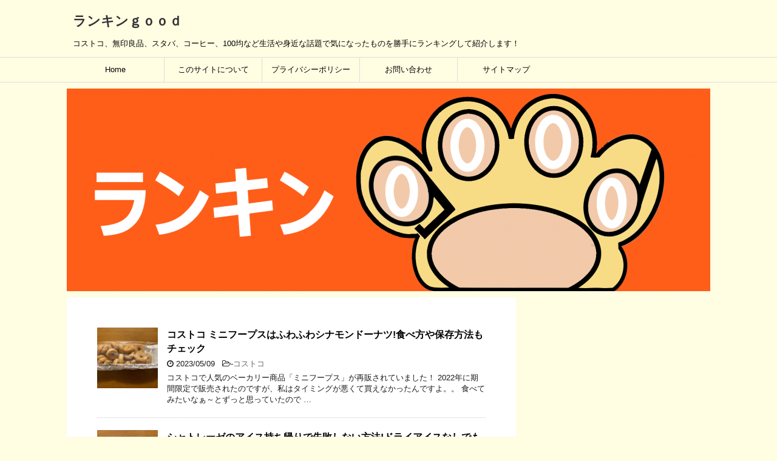

--- FILE ---
content_type: text/html; charset=UTF-8
request_url: https://rankin-good.com/
body_size: 15087
content:
<!DOCTYPE html> <!--[if lt IE 7]><html class="ie6" lang="ja"> <![endif]--> <!--[if IE 7]><html class="i7" lang="ja"> <![endif]--> <!--[if IE 8]><html class="ie" lang="ja"> <![endif]--> <!--[if gt IE 8]><!--><html lang="ja"> <!--<![endif]--><head prefix="og: http://ogp.me/ns# fb: http://ogp.me/ns/fb# article: http://ogp.me/ns/article#"> <script async src="//pagead2.googlesyndication.com/pagead/js/adsbygoogle.js"></script> <script>(adsbygoogle = window.adsbygoogle || []).push({
    google_ad_client: "ca-pub-1463444268313289",
    enable_page_level_ads: true
  });</script> <meta name="google-site-verification" content="TeI1wYYid1SHmja4-owh0oPnHCer05E_7R1ZDZcwWJg" /><meta charset="UTF-8" ><meta name="viewport" content="width=device-width,initial-scale=1.0,user-scalable=yes"><meta name="format-detection" content="telephone=no" ><meta name="robots" content="index,follow"><link rel="alternate" type="application/rss+xml" title="ランキンｇｏｏｄ RSS Feed" href="https://rankin-good.com/feed/" /><link rel="pingback" href="https://rankin-good.com/xmlrpc.php" > <!--[if lt IE 9]> <script src="http://css3-mediaqueries-js.googlecode.com/svn/trunk/css3-mediaqueries.js"></script> <script src="https://rankin-good.com/wp-content/themes/stinger8/js/html5shiv.js"></script> <![endif]--><link media="all" href="https://rankin-good.com/wp-content/cache/autoptimize/css/autoptimize_1361c9624a5a7a20bcf09f452f199fe6.css" rel="stylesheet" /><title>ランキンｇｏｏｄ</title><meta name="description" content="コストコ、スタバ、100均など生活や健康に関して気になったものを勝手にランキングにしてご紹介します！" /><meta name="robots" content="max-snippet:-1, max-image-preview:large, max-video-preview:-1" /><meta name="keywords" content="生活,健康,お役立ち情報" /><link rel="canonical" href="https://rankin-good.com/" /><link rel="next" href="https://rankin-good.com/page/2/" /> <script type="application/ld+json" class="aioseo-schema">{"@context":"https:\/\/schema.org","@graph":[{"@type":"WebSite","@id":"https:\/\/rankin-good.com\/#website","url":"https:\/\/rankin-good.com\/","name":"\u30e9\u30f3\u30ad\u30f3\uff47\uff4f\uff4f\uff44","description":"\u30b3\u30b9\u30c8\u30b3\u3001\u7121\u5370\u826f\u54c1\u3001\u30b9\u30bf\u30d0\u3001\u30b3\u30fc\u30d2\u30fc\u3001100\u5747\u306a\u3069\u751f\u6d3b\u3084\u8eab\u8fd1\u306a\u8a71\u984c\u3067\u6c17\u306b\u306a\u3063\u305f\u3082\u306e\u3092\u52dd\u624b\u306b\u30e9\u30f3\u30ad\u30f3\u30b0\u3057\u3066\u7d39\u4ecb\u3057\u307e\u3059\uff01","inLanguage":"ja","publisher":{"@id":"https:\/\/rankin-good.com\/#organization"},"potentialAction":{"@type":"SearchAction","target":{"@type":"EntryPoint","urlTemplate":"https:\/\/rankin-good.com\/?s={search_term_string}"},"query-input":"required name=search_term_string"}},{"@type":"Organization","@id":"https:\/\/rankin-good.com\/#organization","name":"\u30e9\u30f3\u30ad\u30f3 \uff47\uff4f\uff4f\uff44","url":"https:\/\/rankin-good.com\/"},{"@type":"BreadcrumbList","@id":"https:\/\/rankin-good.com\/#breadcrumblist","itemListElement":[{"@type":"ListItem","@id":"https:\/\/rankin-good.com\/#listItem","position":1,"item":{"@type":"WebPage","@id":"https:\/\/rankin-good.com\/","name":"\u30db\u30fc\u30e0","description":"\u30b3\u30b9\u30c8\u30b3\u3001\u30b9\u30bf\u30d0\u3001100\u5747\u306a\u3069\u751f\u6d3b\u3084\u5065\u5eb7\u306b\u95a2\u3057\u3066\u6c17\u306b\u306a\u3063\u305f\u3082\u306e\u3092\u52dd\u624b\u306b\u30e9\u30f3\u30ad\u30f3\u30b0\u306b\u3057\u3066\u3054\u7d39\u4ecb\u3057\u307e\u3059\uff01","url":"https:\/\/rankin-good.com\/"}}]},{"@type":"CollectionPage","@id":"https:\/\/rankin-good.com\/#collectionpage","url":"https:\/\/rankin-good.com\/","name":"\u30e9\u30f3\u30ad\u30f3\uff47\uff4f\uff4f\uff44","description":"\u30b3\u30b9\u30c8\u30b3\u3001\u30b9\u30bf\u30d0\u3001100\u5747\u306a\u3069\u751f\u6d3b\u3084\u5065\u5eb7\u306b\u95a2\u3057\u3066\u6c17\u306b\u306a\u3063\u305f\u3082\u306e\u3092\u52dd\u624b\u306b\u30e9\u30f3\u30ad\u30f3\u30b0\u306b\u3057\u3066\u3054\u7d39\u4ecb\u3057\u307e\u3059\uff01","inLanguage":"ja","isPartOf":{"@id":"https:\/\/rankin-good.com\/#website"},"breadcrumb":{"@id":"https:\/\/rankin-good.com\/#breadcrumblist"},"about":{"@id":"https:\/\/rankin-good.com\/#organization"}}]}</script> <link rel='dns-prefetch' href='//www.google.com' /><link rel='dns-prefetch' href='//secure.gravatar.com' /><link rel='dns-prefetch' href='//ajax.googleapis.com' /><link rel='dns-prefetch' href='//s.w.org' /><link rel='dns-prefetch' href='//v0.wordpress.com' /><link rel='dns-prefetch' href='//i0.wp.com' /><link rel='dns-prefetch' href='//i1.wp.com' /><link rel='dns-prefetch' href='//i2.wp.com' />  <script type="text/javascript">window._wpemojiSettings = {"baseUrl":"https:\/\/s.w.org\/images\/core\/emoji\/13.1.0\/72x72\/","ext":".png","svgUrl":"https:\/\/s.w.org\/images\/core\/emoji\/13.1.0\/svg\/","svgExt":".svg","source":{"concatemoji":"https:\/\/rankin-good.com\/wp-includes\/js\/wp-emoji-release.min.js?ver=5.8.12"}};
			!function(e,a,t){var n,r,o,i=a.createElement("canvas"),p=i.getContext&&i.getContext("2d");function s(e,t){var a=String.fromCharCode;p.clearRect(0,0,i.width,i.height),p.fillText(a.apply(this,e),0,0);e=i.toDataURL();return p.clearRect(0,0,i.width,i.height),p.fillText(a.apply(this,t),0,0),e===i.toDataURL()}function c(e){var t=a.createElement("script");t.src=e,t.defer=t.type="text/javascript",a.getElementsByTagName("head")[0].appendChild(t)}for(o=Array("flag","emoji"),t.supports={everything:!0,everythingExceptFlag:!0},r=0;r<o.length;r++)t.supports[o[r]]=function(e){if(!p||!p.fillText)return!1;switch(p.textBaseline="top",p.font="600 32px Arial",e){case"flag":return s([127987,65039,8205,9895,65039],[127987,65039,8203,9895,65039])?!1:!s([55356,56826,55356,56819],[55356,56826,8203,55356,56819])&&!s([55356,57332,56128,56423,56128,56418,56128,56421,56128,56430,56128,56423,56128,56447],[55356,57332,8203,56128,56423,8203,56128,56418,8203,56128,56421,8203,56128,56430,8203,56128,56423,8203,56128,56447]);case"emoji":return!s([10084,65039,8205,55357,56613],[10084,65039,8203,55357,56613])}return!1}(o[r]),t.supports.everything=t.supports.everything&&t.supports[o[r]],"flag"!==o[r]&&(t.supports.everythingExceptFlag=t.supports.everythingExceptFlag&&t.supports[o[r]]);t.supports.everythingExceptFlag=t.supports.everythingExceptFlag&&!t.supports.flag,t.DOMReady=!1,t.readyCallback=function(){t.DOMReady=!0},t.supports.everything||(n=function(){t.readyCallback()},a.addEventListener?(a.addEventListener("DOMContentLoaded",n,!1),e.addEventListener("load",n,!1)):(e.attachEvent("onload",n),a.attachEvent("onreadystatechange",function(){"complete"===a.readyState&&t.readyCallback()})),(n=t.source||{}).concatemoji?c(n.concatemoji):n.wpemoji&&n.twemoji&&(c(n.twemoji),c(n.wpemoji)))}(window,document,window._wpemojiSettings);</script> <script type='application/json' id='wpp-json'>{"sampling_active":0,"sampling_rate":100,"ajax_url":"https:\/\/rankin-good.com\/wp-json\/wordpress-popular-posts\/v1\/popular-posts","api_url":"https:\/\/rankin-good.com\/wp-json\/wordpress-popular-posts","ID":0,"token":"54215bff75","lang":0,"debug":0}</script> <link rel="https://api.w.org/" href="https://rankin-good.com/wp-json/" /><link rel='shortlink' href='https://wp.me/8Bsza' /><meta name="wpms_prove" content="e861dcc658278a25fbda7598409866ce" /><link rel="icon" href="https://i2.wp.com/rankin-good.com/wp-content/uploads/2017/04/cropped-icon.png?fit=32%2C32&#038;ssl=1" sizes="32x32" /><link rel="icon" href="https://i2.wp.com/rankin-good.com/wp-content/uploads/2017/04/cropped-icon.png?fit=192%2C192&#038;ssl=1" sizes="192x192" /><link rel="apple-touch-icon" href="https://i2.wp.com/rankin-good.com/wp-content/uploads/2017/04/cropped-icon.png?fit=180%2C180&#038;ssl=1" /><meta name="msapplication-TileImage" content="https://i2.wp.com/rankin-good.com/wp-content/uploads/2017/04/cropped-icon.png?fit=270%2C270&#038;ssl=1" />  <script async src="//pagead2.googlesyndication.com/pagead/js/adsbygoogle.js"></script> <script>(adsbygoogle = window.adsbygoogle || []).push({
    google_ad_client: "ca-pub-1463444268313289",
    enable_page_level_ads: true
  });</script>  <script type="text/javascript" src="//mlb.valuecommerce.com/mylinkbox.js" async></script>  <script async src="https://www.googletagmanager.com/gtag/js?id=UA-98687984-1"></script> <script>window.dataLayer = window.dataLayer || [];
  function gtag(){dataLayer.push(arguments);}
  gtag('js', new Date());

  gtag('config', 'UA-98687984-1');</script> </head><body class="home blog custom-background" ><div id="st-ami"><div id="wrapper"><div id="wrapper-in"><header><div id="headbox-bg"><div class="clearfix" id="headbox"><nav id="s-navi" class="pcnone"><dl class="acordion"><dt class="trigger"><p><span class="op"><i class="fa fa-bars"></i></span></p></dt><dd class="acordion_tree"><div class="menu-%e3%82%b0%e3%83%ad%e3%83%bc%e3%83%90%e3%83%ab%e3%83%a1%e3%83%8b%e3%83%a5%e3%83%bc-container"><ul id="menu-%e3%82%b0%e3%83%ad%e3%83%bc%e3%83%90%e3%83%ab%e3%83%a1%e3%83%8b%e3%83%a5%e3%83%bc" class="menu"><li id="menu-item-89" class="menu-item menu-item-type-custom menu-item-object-custom current-menu-item current_page_item menu-item-home menu-item-89"><a href="http://rankin-good.com/" aria-current="page">Home</a></li><li id="menu-item-75" class="menu-item menu-item-type-post_type menu-item-object-page menu-item-75"><a href="https://rankin-good.com/profile/">このサイトについて</a></li><li id="menu-item-74" class="menu-item menu-item-type-post_type menu-item-object-page menu-item-74"><a href="https://rankin-good.com/privacy/">プライバシーポリシー</a></li><li id="menu-item-73" class="menu-item menu-item-type-post_type menu-item-object-page menu-item-73"><a href="https://rankin-good.com/contact/">お問い合わせ</a></li><li id="menu-item-2033" class="menu-item menu-item-type-post_type menu-item-object-page menu-item-2033"><a href="https://rankin-good.com/sitemap/">サイトマップ</a></li></ul></div><div class="clear"></div></dd></dl></nav><div id="header-l"><p class="sitename"> <a href="https://rankin-good.com/"> ランキンｇｏｏｄ </a></p><h1 class="descr"> コストコ、無印良品、スタバ、コーヒー、100均など生活や身近な話題で気になったものを勝手にランキングして紹介します！</h1></div></div></div><div id="gazou-wide"><div id="st-menubox"><div id="st-menuwide"><nav class="smanone clearfix"><ul id="menu-%e3%82%b0%e3%83%ad%e3%83%bc%e3%83%90%e3%83%ab%e3%83%a1%e3%83%8b%e3%83%a5%e3%83%bc-1" class="menu"><li class="menu-item menu-item-type-custom menu-item-object-custom current-menu-item current_page_item menu-item-home menu-item-89"><a href="http://rankin-good.com/" aria-current="page">Home</a></li><li class="menu-item menu-item-type-post_type menu-item-object-page menu-item-75"><a href="https://rankin-good.com/profile/">このサイトについて</a></li><li class="menu-item menu-item-type-post_type menu-item-object-page menu-item-74"><a href="https://rankin-good.com/privacy/">プライバシーポリシー</a></li><li class="menu-item menu-item-type-post_type menu-item-object-page menu-item-73"><a href="https://rankin-good.com/contact/">お問い合わせ</a></li><li class="menu-item menu-item-type-post_type menu-item-object-page menu-item-2033"><a href="https://rankin-good.com/sitemap/">サイトマップ</a></li></ul></nav></div></div><div id="st-headerbox"><div id="st-header"> <img src="https://rankin-good.com/wp-content/uploads/2017/04/cropped-title-e1492760792155.png" height="334" width="1060" alt="" /></div></div></div></header><div id="content-w"><div id="content" class="clearfix"><div id="contentInner"><div class="st-main"><article><div class="st-aside"><div class="kanren"><dl class="clearfix"><dt><a href="https://rankin-good.com/costco-minifoops/"> <img src="https://rankin-good.com/wp-content/plugins/lazy-load/images/1x1.trans.gif" data-lazy-src="https://i1.wp.com/rankin-good.com/wp-content/uploads/2023/05/IMG_6179-1-e1683630364718.jpg?resize=150%2C150&#038;ssl=1" width="150" height="150" class="attachment-thumbnail size-thumbnail wp-post-image" alt loading="lazy" srcset="https://i1.wp.com/rankin-good.com/wp-content/uploads/2023/05/IMG_6179-1-e1683630364718.jpg?resize=150%2C150&amp;ssl=1 150w, https://i1.wp.com/rankin-good.com/wp-content/uploads/2023/05/IMG_6179-1-e1683630364718.jpg?resize=100%2C100&amp;ssl=1 100w, https://i1.wp.com/rankin-good.com/wp-content/uploads/2023/05/IMG_6179-1-e1683630364718.jpg?zoom=2&amp;resize=150%2C150&amp;ssl=1 300w, https://i1.wp.com/rankin-good.com/wp-content/uploads/2023/05/IMG_6179-1-e1683630364718.jpg?zoom=3&amp;resize=150%2C150&amp;ssl=1 450w" sizes="(max-width: 150px) 100vw, 150px" data-attachment-id="11960" data-permalink="https://rankin-good.com/costco-minifoops/img_6179-1/" data-orig-file="https://i1.wp.com/rankin-good.com/wp-content/uploads/2023/05/IMG_6179-1-e1683630364718.jpg?fit=640%2C480&amp;ssl=1" data-orig-size="640,480" data-comments-opened="0" data-image-meta="{&quot;aperture&quot;:&quot;0&quot;,&quot;credit&quot;:&quot;&quot;,&quot;camera&quot;:&quot;&quot;,&quot;caption&quot;:&quot;&quot;,&quot;created_timestamp&quot;:&quot;0&quot;,&quot;copyright&quot;:&quot;&quot;,&quot;focal_length&quot;:&quot;0&quot;,&quot;iso&quot;:&quot;0&quot;,&quot;shutter_speed&quot;:&quot;0&quot;,&quot;title&quot;:&quot;&quot;,&quot;orientation&quot;:&quot;1&quot;}" data-image-title="IMG_6179 (1)" data-image-description data-image-caption data-medium-file="https://i1.wp.com/rankin-good.com/wp-content/uploads/2023/05/IMG_6179-1-e1683630364718.jpg?fit=640%2C480&amp;ssl=1" data-large-file="https://i1.wp.com/rankin-good.com/wp-content/uploads/2023/05/IMG_6179-1-e1683630364718.jpg?fit=640%2C480&amp;ssl=1"><noscript><img width="150" height="150" src="https://i1.wp.com/rankin-good.com/wp-content/uploads/2023/05/IMG_6179-1-e1683630364718.jpg?resize=150%2C150&amp;ssl=1" class="attachment-thumbnail size-thumbnail wp-post-image" alt="" loading="lazy" srcset="https://i1.wp.com/rankin-good.com/wp-content/uploads/2023/05/IMG_6179-1-e1683630364718.jpg?resize=150%2C150&amp;ssl=1 150w, https://i1.wp.com/rankin-good.com/wp-content/uploads/2023/05/IMG_6179-1-e1683630364718.jpg?resize=100%2C100&amp;ssl=1 100w, https://i1.wp.com/rankin-good.com/wp-content/uploads/2023/05/IMG_6179-1-e1683630364718.jpg?zoom=2&amp;resize=150%2C150&amp;ssl=1 300w, https://i1.wp.com/rankin-good.com/wp-content/uploads/2023/05/IMG_6179-1-e1683630364718.jpg?zoom=3&amp;resize=150%2C150&amp;ssl=1 450w" sizes="(max-width: 150px) 100vw, 150px" data-attachment-id="11960" data-permalink="https://rankin-good.com/costco-minifoops/img_6179-1/" data-orig-file="https://i1.wp.com/rankin-good.com/wp-content/uploads/2023/05/IMG_6179-1-e1683630364718.jpg?fit=640%2C480&amp;ssl=1" data-orig-size="640,480" data-comments-opened="0" data-image-meta="{&quot;aperture&quot;:&quot;0&quot;,&quot;credit&quot;:&quot;&quot;,&quot;camera&quot;:&quot;&quot;,&quot;caption&quot;:&quot;&quot;,&quot;created_timestamp&quot;:&quot;0&quot;,&quot;copyright&quot;:&quot;&quot;,&quot;focal_length&quot;:&quot;0&quot;,&quot;iso&quot;:&quot;0&quot;,&quot;shutter_speed&quot;:&quot;0&quot;,&quot;title&quot;:&quot;&quot;,&quot;orientation&quot;:&quot;1&quot;}" data-image-title="IMG_6179 (1)" data-image-description="" data-image-caption="" data-medium-file="https://i1.wp.com/rankin-good.com/wp-content/uploads/2023/05/IMG_6179-1-e1683630364718.jpg?fit=640%2C480&amp;ssl=1" data-large-file="https://i1.wp.com/rankin-good.com/wp-content/uploads/2023/05/IMG_6179-1-e1683630364718.jpg?fit=640%2C480&amp;ssl=1" /></noscript> </a></dt><dd><p class="kanren-t"><a href="https://rankin-good.com/costco-minifoops/"> コストコ ミニフープスはふわふわシナモンドーナツ!食べ方や保存方法もチェック </a></p><div class="blog_info"><p><i class="fa fa-clock-o"></i> 2023/05/09						&nbsp;<span class="pcone"> <i class="fa fa-folder-open-o" aria-hidden="true"></i>-<a href="https://rankin-good.com/category/costco/" rel="category tag">コストコ</a><br/> </span></p></div><div class="smanone2"><p>コストコで人気のベーカリー商品「ミニフープス」が再販されていました！ 2022年に期間限定で販売されたのですが、私はタイミングが悪くて買えなかったんですよ。。 食べてみたいなぁ～とずっと思っていたので &#8230;</p></div></dd></dl><dl class="clearfix"><dt><a href="https://rankin-good.com/chateraise-ice-takeout/"> <img src="https://rankin-good.com/wp-content/plugins/lazy-load/images/1x1.trans.gif" data-lazy-src="https://i2.wp.com/rankin-good.com/wp-content/uploads/2023/04/IMG_5918-1-e1681714505249.jpg?resize=150%2C150&#038;ssl=1" width="150" height="150" class="attachment-thumbnail size-thumbnail wp-post-image" alt loading="lazy" srcset="https://i2.wp.com/rankin-good.com/wp-content/uploads/2023/04/IMG_5918-1-e1681714505249.jpg?resize=150%2C150&amp;ssl=1 150w, https://i2.wp.com/rankin-good.com/wp-content/uploads/2023/04/IMG_5918-1-e1681714505249.jpg?resize=100%2C100&amp;ssl=1 100w, https://i2.wp.com/rankin-good.com/wp-content/uploads/2023/04/IMG_5918-1-e1681714505249.jpg?zoom=2&amp;resize=150%2C150&amp;ssl=1 300w, https://i2.wp.com/rankin-good.com/wp-content/uploads/2023/04/IMG_5918-1-e1681714505249.jpg?zoom=3&amp;resize=150%2C150&amp;ssl=1 450w" sizes="(max-width: 150px) 100vw, 150px" data-attachment-id="11955" data-permalink="https://rankin-good.com/chateraise-ice-takeout/img_5918-1/" data-orig-file="https://i2.wp.com/rankin-good.com/wp-content/uploads/2023/04/IMG_5918-1-e1681714505249.jpg?fit=640%2C480&amp;ssl=1" data-orig-size="640,480" data-comments-opened="0" data-image-meta="{&quot;aperture&quot;:&quot;0&quot;,&quot;credit&quot;:&quot;&quot;,&quot;camera&quot;:&quot;&quot;,&quot;caption&quot;:&quot;&quot;,&quot;created_timestamp&quot;:&quot;0&quot;,&quot;copyright&quot;:&quot;&quot;,&quot;focal_length&quot;:&quot;0&quot;,&quot;iso&quot;:&quot;0&quot;,&quot;shutter_speed&quot;:&quot;0&quot;,&quot;title&quot;:&quot;&quot;,&quot;orientation&quot;:&quot;1&quot;}" data-image-title="IMG_5918 (1)" data-image-description data-image-caption data-medium-file="https://i2.wp.com/rankin-good.com/wp-content/uploads/2023/04/IMG_5918-1-e1681714505249.jpg?fit=640%2C480&amp;ssl=1" data-large-file="https://i2.wp.com/rankin-good.com/wp-content/uploads/2023/04/IMG_5918-1-e1681714505249.jpg?fit=640%2C480&amp;ssl=1"><noscript><img width="150" height="150" src="https://i2.wp.com/rankin-good.com/wp-content/uploads/2023/04/IMG_5918-1-e1681714505249.jpg?resize=150%2C150&amp;ssl=1" class="attachment-thumbnail size-thumbnail wp-post-image" alt="" loading="lazy" srcset="https://i2.wp.com/rankin-good.com/wp-content/uploads/2023/04/IMG_5918-1-e1681714505249.jpg?resize=150%2C150&amp;ssl=1 150w, https://i2.wp.com/rankin-good.com/wp-content/uploads/2023/04/IMG_5918-1-e1681714505249.jpg?resize=100%2C100&amp;ssl=1 100w, https://i2.wp.com/rankin-good.com/wp-content/uploads/2023/04/IMG_5918-1-e1681714505249.jpg?zoom=2&amp;resize=150%2C150&amp;ssl=1 300w, https://i2.wp.com/rankin-good.com/wp-content/uploads/2023/04/IMG_5918-1-e1681714505249.jpg?zoom=3&amp;resize=150%2C150&amp;ssl=1 450w" sizes="(max-width: 150px) 100vw, 150px" data-attachment-id="11955" data-permalink="https://rankin-good.com/chateraise-ice-takeout/img_5918-1/" data-orig-file="https://i2.wp.com/rankin-good.com/wp-content/uploads/2023/04/IMG_5918-1-e1681714505249.jpg?fit=640%2C480&amp;ssl=1" data-orig-size="640,480" data-comments-opened="0" data-image-meta="{&quot;aperture&quot;:&quot;0&quot;,&quot;credit&quot;:&quot;&quot;,&quot;camera&quot;:&quot;&quot;,&quot;caption&quot;:&quot;&quot;,&quot;created_timestamp&quot;:&quot;0&quot;,&quot;copyright&quot;:&quot;&quot;,&quot;focal_length&quot;:&quot;0&quot;,&quot;iso&quot;:&quot;0&quot;,&quot;shutter_speed&quot;:&quot;0&quot;,&quot;title&quot;:&quot;&quot;,&quot;orientation&quot;:&quot;1&quot;}" data-image-title="IMG_5918 (1)" data-image-description="" data-image-caption="" data-medium-file="https://i2.wp.com/rankin-good.com/wp-content/uploads/2023/04/IMG_5918-1-e1681714505249.jpg?fit=640%2C480&amp;ssl=1" data-large-file="https://i2.wp.com/rankin-good.com/wp-content/uploads/2023/04/IMG_5918-1-e1681714505249.jpg?fit=640%2C480&amp;ssl=1" /></noscript> </a></dt><dd><p class="kanren-t"><a href="https://rankin-good.com/chateraise-ice-takeout/"> シャトレーゼのアイス持ち帰りで失敗しない方法!ドライアイスなしでもOK </a></p><div class="blog_info"><p><i class="fa fa-clock-o"></i> 2023/04/17						&nbsp;<span class="pcone"> <i class="fa fa-folder-open-o" aria-hidden="true"></i>-<a href="https://rankin-good.com/category/life/" rel="category tag">生活</a><br/> </span></p></div><div class="smanone2"><p>私、シャトレーゼのアイスが大好きで頻繁に買っています。 ただ、我が家からシャトレーゼまでは徒歩30分！ 真夏にアイスを無事に持ち帰るには一工夫必要な距離です。 &nbsp; 真夏のある日、シャトレーゼ &#8230;</p></div></dd></dl><dl class="clearfix"><dt><a href="https://rankin-good.com/chateraise-wholecake/"> <img src="https://rankin-good.com/wp-content/plugins/lazy-load/images/1x1.trans.gif" data-lazy-src="https://i1.wp.com/rankin-good.com/wp-content/uploads/2023/04/IMG_9988.jpg?resize=150%2C150&#038;ssl=1" width="150" height="150" class="attachment-thumbnail size-thumbnail wp-post-image" alt loading="lazy" srcset="https://i1.wp.com/rankin-good.com/wp-content/uploads/2023/04/IMG_9988.jpg?resize=150%2C150&amp;ssl=1 150w, https://i1.wp.com/rankin-good.com/wp-content/uploads/2023/04/IMG_9988.jpg?resize=100%2C100&amp;ssl=1 100w, https://i1.wp.com/rankin-good.com/wp-content/uploads/2023/04/IMG_9988.jpg?zoom=2&amp;resize=150%2C150&amp;ssl=1 300w, https://i1.wp.com/rankin-good.com/wp-content/uploads/2023/04/IMG_9988.jpg?zoom=3&amp;resize=150%2C150&amp;ssl=1 450w" sizes="(max-width: 150px) 100vw, 150px" data-attachment-id="11730" data-permalink="https://rankin-good.com/chateraise-wholecake/img_9988/" data-orig-file="https://i1.wp.com/rankin-good.com/wp-content/uploads/2023/04/IMG_9988.jpg?fit=640%2C480&amp;ssl=1" data-orig-size="640,480" data-comments-opened="0" data-image-meta="{&quot;aperture&quot;:&quot;0&quot;,&quot;credit&quot;:&quot;&quot;,&quot;camera&quot;:&quot;&quot;,&quot;caption&quot;:&quot;&quot;,&quot;created_timestamp&quot;:&quot;0&quot;,&quot;copyright&quot;:&quot;&quot;,&quot;focal_length&quot;:&quot;0&quot;,&quot;iso&quot;:&quot;0&quot;,&quot;shutter_speed&quot;:&quot;0&quot;,&quot;title&quot;:&quot;&quot;,&quot;orientation&quot;:&quot;1&quot;}" data-image-title="IMG_9988" data-image-description data-image-caption data-medium-file="https://i1.wp.com/rankin-good.com/wp-content/uploads/2023/04/IMG_9988.jpg?fit=640%2C480&amp;ssl=1" data-large-file="https://i1.wp.com/rankin-good.com/wp-content/uploads/2023/04/IMG_9988.jpg?fit=640%2C480&amp;ssl=1"><noscript><img width="150" height="150" src="https://i1.wp.com/rankin-good.com/wp-content/uploads/2023/04/IMG_9988.jpg?resize=150%2C150&amp;ssl=1" class="attachment-thumbnail size-thumbnail wp-post-image" alt="" loading="lazy" srcset="https://i1.wp.com/rankin-good.com/wp-content/uploads/2023/04/IMG_9988.jpg?resize=150%2C150&amp;ssl=1 150w, https://i1.wp.com/rankin-good.com/wp-content/uploads/2023/04/IMG_9988.jpg?resize=100%2C100&amp;ssl=1 100w, https://i1.wp.com/rankin-good.com/wp-content/uploads/2023/04/IMG_9988.jpg?zoom=2&amp;resize=150%2C150&amp;ssl=1 300w, https://i1.wp.com/rankin-good.com/wp-content/uploads/2023/04/IMG_9988.jpg?zoom=3&amp;resize=150%2C150&amp;ssl=1 450w" sizes="(max-width: 150px) 100vw, 150px" data-attachment-id="11730" data-permalink="https://rankin-good.com/chateraise-wholecake/img_9988/" data-orig-file="https://i1.wp.com/rankin-good.com/wp-content/uploads/2023/04/IMG_9988.jpg?fit=640%2C480&amp;ssl=1" data-orig-size="640,480" data-comments-opened="0" data-image-meta="{&quot;aperture&quot;:&quot;0&quot;,&quot;credit&quot;:&quot;&quot;,&quot;camera&quot;:&quot;&quot;,&quot;caption&quot;:&quot;&quot;,&quot;created_timestamp&quot;:&quot;0&quot;,&quot;copyright&quot;:&quot;&quot;,&quot;focal_length&quot;:&quot;0&quot;,&quot;iso&quot;:&quot;0&quot;,&quot;shutter_speed&quot;:&quot;0&quot;,&quot;title&quot;:&quot;&quot;,&quot;orientation&quot;:&quot;1&quot;}" data-image-title="IMG_9988" data-image-description="" data-image-caption="" data-medium-file="https://i1.wp.com/rankin-good.com/wp-content/uploads/2023/04/IMG_9988.jpg?fit=640%2C480&amp;ssl=1" data-large-file="https://i1.wp.com/rankin-good.com/wp-content/uploads/2023/04/IMG_9988.jpg?fit=640%2C480&amp;ssl=1" /></noscript> </a></dt><dd><p class="kanren-t"><a href="https://rankin-good.com/chateraise-wholecake/"> シャトレーゼのホールケーキは予約なしでも買える!でも予約がおすすめな理由 </a></p><div class="blog_info"><p><i class="fa fa-clock-o"></i> 2023/04/12						&nbsp;<span class="pcone"> <i class="fa fa-folder-open-o" aria-hidden="true"></i>-<a href="https://rankin-good.com/category/sweets/" rel="category tag">スイーツ</a><br/> </span></p></div><div class="smanone2"><p>誕生日にシャトレーゼでホールケーキを買おうと思っていたけど、当日まで予定がわからなくて予約できなかったんです。 予約しなくてもホールケーキ買えるのかなぁ、、とダメ元で誕生日当日にシャトレーゼに行ったら &#8230;</p></div></dd></dl><dl class="clearfix"><dt><a href="https://rankin-good.com/starbucks-desertplate/"> <img src="https://rankin-good.com/wp-content/plugins/lazy-load/images/1x1.trans.gif" data-lazy-src="https://i1.wp.com/rankin-good.com/wp-content/uploads/2022/11/IMG_3629.jpg?resize=150%2C150&#038;ssl=1" width="150" height="150" class="attachment-thumbnail size-thumbnail wp-post-image" alt loading="lazy" srcset="https://i1.wp.com/rankin-good.com/wp-content/uploads/2022/11/IMG_3629.jpg?resize=150%2C150&amp;ssl=1 150w, https://i1.wp.com/rankin-good.com/wp-content/uploads/2022/11/IMG_3629.jpg?resize=100%2C100&amp;ssl=1 100w, https://i1.wp.com/rankin-good.com/wp-content/uploads/2022/11/IMG_3629.jpg?zoom=2&amp;resize=150%2C150&amp;ssl=1 300w, https://i1.wp.com/rankin-good.com/wp-content/uploads/2022/11/IMG_3629.jpg?zoom=3&amp;resize=150%2C150&amp;ssl=1 450w" sizes="(max-width: 150px) 100vw, 150px" data-attachment-id="11673" data-permalink="https://rankin-good.com/starbucks-desertplate/img_3629/" data-orig-file="https://i1.wp.com/rankin-good.com/wp-content/uploads/2022/11/IMG_3629.jpg?fit=640%2C480&amp;ssl=1" data-orig-size="640,480" data-comments-opened="0" data-image-meta="{&quot;aperture&quot;:&quot;0&quot;,&quot;credit&quot;:&quot;&quot;,&quot;camera&quot;:&quot;&quot;,&quot;caption&quot;:&quot;&quot;,&quot;created_timestamp&quot;:&quot;0&quot;,&quot;copyright&quot;:&quot;&quot;,&quot;focal_length&quot;:&quot;0&quot;,&quot;iso&quot;:&quot;0&quot;,&quot;shutter_speed&quot;:&quot;0&quot;,&quot;title&quot;:&quot;&quot;,&quot;orientation&quot;:&quot;1&quot;}" data-image-title="IMG_3629" data-image-description data-image-caption data-medium-file="https://i1.wp.com/rankin-good.com/wp-content/uploads/2022/11/IMG_3629.jpg?fit=640%2C480&amp;ssl=1" data-large-file="https://i1.wp.com/rankin-good.com/wp-content/uploads/2022/11/IMG_3629.jpg?fit=640%2C480&amp;ssl=1"><noscript><img width="150" height="150" src="https://i1.wp.com/rankin-good.com/wp-content/uploads/2022/11/IMG_3629.jpg?resize=150%2C150&amp;ssl=1" class="attachment-thumbnail size-thumbnail wp-post-image" alt="" loading="lazy" srcset="https://i1.wp.com/rankin-good.com/wp-content/uploads/2022/11/IMG_3629.jpg?resize=150%2C150&amp;ssl=1 150w, https://i1.wp.com/rankin-good.com/wp-content/uploads/2022/11/IMG_3629.jpg?resize=100%2C100&amp;ssl=1 100w, https://i1.wp.com/rankin-good.com/wp-content/uploads/2022/11/IMG_3629.jpg?zoom=2&amp;resize=150%2C150&amp;ssl=1 300w, https://i1.wp.com/rankin-good.com/wp-content/uploads/2022/11/IMG_3629.jpg?zoom=3&amp;resize=150%2C150&amp;ssl=1 450w" sizes="(max-width: 150px) 100vw, 150px" data-attachment-id="11673" data-permalink="https://rankin-good.com/starbucks-desertplate/img_3629/" data-orig-file="https://i1.wp.com/rankin-good.com/wp-content/uploads/2022/11/IMG_3629.jpg?fit=640%2C480&amp;ssl=1" data-orig-size="640,480" data-comments-opened="0" data-image-meta="{&quot;aperture&quot;:&quot;0&quot;,&quot;credit&quot;:&quot;&quot;,&quot;camera&quot;:&quot;&quot;,&quot;caption&quot;:&quot;&quot;,&quot;created_timestamp&quot;:&quot;0&quot;,&quot;copyright&quot;:&quot;&quot;,&quot;focal_length&quot;:&quot;0&quot;,&quot;iso&quot;:&quot;0&quot;,&quot;shutter_speed&quot;:&quot;0&quot;,&quot;title&quot;:&quot;&quot;,&quot;orientation&quot;:&quot;1&quot;}" data-image-title="IMG_3629" data-image-description="" data-image-caption="" data-medium-file="https://i1.wp.com/rankin-good.com/wp-content/uploads/2022/11/IMG_3629.jpg?fit=640%2C480&amp;ssl=1" data-large-file="https://i1.wp.com/rankin-good.com/wp-content/uploads/2022/11/IMG_3629.jpg?fit=640%2C480&amp;ssl=1" /></noscript> </a></dt><dd><p class="kanren-t"><a href="https://rankin-good.com/starbucks-desertplate/"> スタバホリデー2022デザートプレートをもらう方法は?いつからもらえる? </a></p><div class="blog_info"><p><i class="fa fa-clock-o"></i> 2022/11/22						&nbsp;<span class="pcone"> <i class="fa fa-folder-open-o" aria-hidden="true"></i>-<a href="https://rankin-good.com/category/coffee/starbucks/" rel="category tag">スターバックス</a><br/> </span></p></div><div class="smanone2"><p>スターバックスの2022年クリスマスホリデー第1弾ノベルティプレゼントは、スターバックスホリデースクープでしたね。 私は無事に、狙っていたデザインのホリデースクープをもらうことができました！ スタバの &#8230;</p></div></dd></dl><dl class="clearfix"><dt><a href="https://rankin-good.com/starbucks-christmas2022/"> <img src="https://rankin-good.com/wp-content/plugins/lazy-load/images/1x1.trans.gif" data-lazy-src="https://i0.wp.com/rankin-good.com/wp-content/uploads/2022/10/IMG_3370.jpg?resize=150%2C150&#038;ssl=1" width="150" height="150" class="attachment-thumbnail size-thumbnail wp-post-image" alt loading="lazy" srcset="https://i0.wp.com/rankin-good.com/wp-content/uploads/2022/10/IMG_3370.jpg?resize=150%2C150&amp;ssl=1 150w, https://i0.wp.com/rankin-good.com/wp-content/uploads/2022/10/IMG_3370.jpg?resize=100%2C100&amp;ssl=1 100w, https://i0.wp.com/rankin-good.com/wp-content/uploads/2022/10/IMG_3370.jpg?zoom=2&amp;resize=150%2C150&amp;ssl=1 300w, https://i0.wp.com/rankin-good.com/wp-content/uploads/2022/10/IMG_3370.jpg?zoom=3&amp;resize=150%2C150&amp;ssl=1 450w" sizes="(max-width: 150px) 100vw, 150px" data-attachment-id="11654" data-permalink="https://rankin-good.com/starbucks-christmas2022/img_3370-2/" data-orig-file="https://i0.wp.com/rankin-good.com/wp-content/uploads/2022/10/IMG_3370.jpg?fit=640%2C480&amp;ssl=1" data-orig-size="640,480" data-comments-opened="0" data-image-meta="{&quot;aperture&quot;:&quot;0&quot;,&quot;credit&quot;:&quot;&quot;,&quot;camera&quot;:&quot;&quot;,&quot;caption&quot;:&quot;&quot;,&quot;created_timestamp&quot;:&quot;0&quot;,&quot;copyright&quot;:&quot;&quot;,&quot;focal_length&quot;:&quot;0&quot;,&quot;iso&quot;:&quot;0&quot;,&quot;shutter_speed&quot;:&quot;0&quot;,&quot;title&quot;:&quot;&quot;,&quot;orientation&quot;:&quot;1&quot;}" data-image-title="IMG_3370" data-image-description data-image-caption data-medium-file="https://i0.wp.com/rankin-good.com/wp-content/uploads/2022/10/IMG_3370.jpg?fit=640%2C480&amp;ssl=1" data-large-file="https://i0.wp.com/rankin-good.com/wp-content/uploads/2022/10/IMG_3370.jpg?fit=640%2C480&amp;ssl=1"><noscript><img width="150" height="150" src="https://i0.wp.com/rankin-good.com/wp-content/uploads/2022/10/IMG_3370.jpg?resize=150%2C150&amp;ssl=1" class="attachment-thumbnail size-thumbnail wp-post-image" alt="" loading="lazy" srcset="https://i0.wp.com/rankin-good.com/wp-content/uploads/2022/10/IMG_3370.jpg?resize=150%2C150&amp;ssl=1 150w, https://i0.wp.com/rankin-good.com/wp-content/uploads/2022/10/IMG_3370.jpg?resize=100%2C100&amp;ssl=1 100w, https://i0.wp.com/rankin-good.com/wp-content/uploads/2022/10/IMG_3370.jpg?zoom=2&amp;resize=150%2C150&amp;ssl=1 300w, https://i0.wp.com/rankin-good.com/wp-content/uploads/2022/10/IMG_3370.jpg?zoom=3&amp;resize=150%2C150&amp;ssl=1 450w" sizes="(max-width: 150px) 100vw, 150px" data-attachment-id="11654" data-permalink="https://rankin-good.com/starbucks-christmas2022/img_3370-2/" data-orig-file="https://i0.wp.com/rankin-good.com/wp-content/uploads/2022/10/IMG_3370.jpg?fit=640%2C480&amp;ssl=1" data-orig-size="640,480" data-comments-opened="0" data-image-meta="{&quot;aperture&quot;:&quot;0&quot;,&quot;credit&quot;:&quot;&quot;,&quot;camera&quot;:&quot;&quot;,&quot;caption&quot;:&quot;&quot;,&quot;created_timestamp&quot;:&quot;0&quot;,&quot;copyright&quot;:&quot;&quot;,&quot;focal_length&quot;:&quot;0&quot;,&quot;iso&quot;:&quot;0&quot;,&quot;shutter_speed&quot;:&quot;0&quot;,&quot;title&quot;:&quot;&quot;,&quot;orientation&quot;:&quot;1&quot;}" data-image-title="IMG_3370" data-image-description="" data-image-caption="" data-medium-file="https://i0.wp.com/rankin-good.com/wp-content/uploads/2022/10/IMG_3370.jpg?fit=640%2C480&amp;ssl=1" data-large-file="https://i0.wp.com/rankin-good.com/wp-content/uploads/2022/10/IMG_3370.jpg?fit=640%2C480&amp;ssl=1" /></noscript> </a></dt><dd><p class="kanren-t"><a href="https://rankin-good.com/starbucks-christmas2022/"> スタバクリスマス2022限定ホリデースクープをもらうには?注目グッズも紹介 </a></p><div class="blog_info"><p><i class="fa fa-clock-o"></i> 2022/10/27						&nbsp;<span class="pcone"> <i class="fa fa-folder-open-o" aria-hidden="true"></i>-<a href="https://rankin-good.com/category/coffee/starbucks/" rel="category tag">スターバックス</a><br/> </span></p></div><div class="smanone2"><p>2022年のスターバックスコーヒーのクリスマスキャンペーンが11月1日から始まりました。 ホリデーシーズン限定のフラペチーノやホットドリンク、ケーキやドーナツ等のフード、そしてクリスマス限定グッズが楽 &#8230;</p></div></dd></dl><dl class="clearfix"><dt><a href="https://rankin-good.com/fujiya-christmas/"> <img src="https://rankin-good.com/wp-content/plugins/lazy-load/images/1x1.trans.gif" data-lazy-src="https://i2.wp.com/rankin-good.com/wp-content/uploads/2022/09/sub3.jpg?resize=150%2C150&#038;ssl=1" width="150" height="150" class="attachment-thumbnail size-thumbnail wp-post-image" alt loading="lazy" srcset="https://i2.wp.com/rankin-good.com/wp-content/uploads/2022/09/sub3.jpg?resize=150%2C150&amp;ssl=1 150w, https://i2.wp.com/rankin-good.com/wp-content/uploads/2022/09/sub3.jpg?resize=100%2C100&amp;ssl=1 100w, https://i2.wp.com/rankin-good.com/wp-content/uploads/2022/09/sub3.jpg?zoom=2&amp;resize=150%2C150&amp;ssl=1 300w, https://i2.wp.com/rankin-good.com/wp-content/uploads/2022/09/sub3.jpg?zoom=3&amp;resize=150%2C150&amp;ssl=1 450w" sizes="(max-width: 150px) 100vw, 150px" data-attachment-id="12315" data-permalink="https://rankin-good.com/fujiya-christmas/sub3-18/" data-orig-file="https://i2.wp.com/rankin-good.com/wp-content/uploads/2022/09/sub3.jpg?fit=647%2C485&amp;ssl=1" data-orig-size="647,485" data-comments-opened="0" data-image-meta="{&quot;aperture&quot;:&quot;25&quot;,&quot;credit&quot;:&quot;&quot;,&quot;camera&quot;:&quot;NIKON Z 7_2&quot;,&quot;caption&quot;:&quot;&quot;,&quot;created_timestamp&quot;:&quot;1691025648&quot;,&quot;copyright&quot;:&quot;&quot;,&quot;focal_length&quot;:&quot;105&quot;,&quot;iso&quot;:&quot;200&quot;,&quot;shutter_speed&quot;:&quot;0.00625&quot;,&quot;title&quot;:&quot;&quot;,&quot;orientation&quot;:&quot;1&quot;}" data-image-title="sub3" data-image-description data-image-caption data-medium-file="https://i2.wp.com/rankin-good.com/wp-content/uploads/2022/09/sub3.jpg?fit=647%2C485&amp;ssl=1" data-large-file="https://i2.wp.com/rankin-good.com/wp-content/uploads/2022/09/sub3.jpg?fit=647%2C485&amp;ssl=1"><noscript><img width="150" height="150" src="https://i2.wp.com/rankin-good.com/wp-content/uploads/2022/09/sub3.jpg?resize=150%2C150&amp;ssl=1" class="attachment-thumbnail size-thumbnail wp-post-image" alt="" loading="lazy" srcset="https://i2.wp.com/rankin-good.com/wp-content/uploads/2022/09/sub3.jpg?resize=150%2C150&amp;ssl=1 150w, https://i2.wp.com/rankin-good.com/wp-content/uploads/2022/09/sub3.jpg?resize=100%2C100&amp;ssl=1 100w, https://i2.wp.com/rankin-good.com/wp-content/uploads/2022/09/sub3.jpg?zoom=2&amp;resize=150%2C150&amp;ssl=1 300w, https://i2.wp.com/rankin-good.com/wp-content/uploads/2022/09/sub3.jpg?zoom=3&amp;resize=150%2C150&amp;ssl=1 450w" sizes="(max-width: 150px) 100vw, 150px" data-attachment-id="12315" data-permalink="https://rankin-good.com/fujiya-christmas/sub3-18/" data-orig-file="https://i2.wp.com/rankin-good.com/wp-content/uploads/2022/09/sub3.jpg?fit=647%2C485&amp;ssl=1" data-orig-size="647,485" data-comments-opened="0" data-image-meta="{&quot;aperture&quot;:&quot;25&quot;,&quot;credit&quot;:&quot;&quot;,&quot;camera&quot;:&quot;NIKON Z 7_2&quot;,&quot;caption&quot;:&quot;&quot;,&quot;created_timestamp&quot;:&quot;1691025648&quot;,&quot;copyright&quot;:&quot;&quot;,&quot;focal_length&quot;:&quot;105&quot;,&quot;iso&quot;:&quot;200&quot;,&quot;shutter_speed&quot;:&quot;0.00625&quot;,&quot;title&quot;:&quot;&quot;,&quot;orientation&quot;:&quot;1&quot;}" data-image-title="sub3" data-image-description="" data-image-caption="" data-medium-file="https://i2.wp.com/rankin-good.com/wp-content/uploads/2022/09/sub3.jpg?fit=647%2C485&amp;ssl=1" data-large-file="https://i2.wp.com/rankin-good.com/wp-content/uploads/2022/09/sub3.jpg?fit=647%2C485&amp;ssl=1" /></noscript> </a></dt><dd><p class="kanren-t"><a href="https://rankin-good.com/fujiya-christmas/"> 不二家クリスマスケーキ2023予約期間 予約方法 特典 ケーキ種類紹介！ </a></p><div class="blog_info"><p><i class="fa fa-clock-o"></i> 2022/09/30						&nbsp;<span class="pcone"> <i class="fa fa-folder-open-o" aria-hidden="true"></i>-<a href="https://rankin-good.com/category/event/christmas/" rel="category tag">クリスマス</a><br/> </span></p></div><div class="smanone2"><p>&nbsp; 不二家の2023年のクリスマスケーキは10月1日（日）から予約が始まりました。 毎年不二家のクリスマスケーキは種類が豊富なのでとても楽しみ♪ このページでは、不二家のクリスマスケーキにつ &#8230;</p></div></dd></dl><dl class="clearfix"><dt><a href="https://rankin-good.com/costco-seafood-pescatore/"> <img src="https://rankin-good.com/wp-content/plugins/lazy-load/images/1x1.trans.gif" data-lazy-src="https://i0.wp.com/rankin-good.com/wp-content/uploads/2022/09/IMG_2312.jpg?resize=150%2C150&#038;ssl=1" width="150" height="150" class="attachment-thumbnail size-thumbnail wp-post-image" alt loading="lazy" srcset="https://i0.wp.com/rankin-good.com/wp-content/uploads/2022/09/IMG_2312.jpg?resize=150%2C150&amp;ssl=1 150w, https://i0.wp.com/rankin-good.com/wp-content/uploads/2022/09/IMG_2312.jpg?resize=100%2C100&amp;ssl=1 100w, https://i0.wp.com/rankin-good.com/wp-content/uploads/2022/09/IMG_2312.jpg?zoom=2&amp;resize=150%2C150&amp;ssl=1 300w, https://i0.wp.com/rankin-good.com/wp-content/uploads/2022/09/IMG_2312.jpg?zoom=3&amp;resize=150%2C150&amp;ssl=1 450w" sizes="(max-width: 150px) 100vw, 150px" data-attachment-id="11309" data-permalink="https://rankin-good.com/costco-seafood-pescatore/img_2312/" data-orig-file="https://i0.wp.com/rankin-good.com/wp-content/uploads/2022/09/IMG_2312.jpg?fit=640%2C480&amp;ssl=1" data-orig-size="640,480" data-comments-opened="0" data-image-meta="{&quot;aperture&quot;:&quot;1.8&quot;,&quot;credit&quot;:&quot;&quot;,&quot;camera&quot;:&quot;iPhone SE (2nd generation)&quot;,&quot;caption&quot;:&quot;&quot;,&quot;created_timestamp&quot;:&quot;1661977414&quot;,&quot;copyright&quot;:&quot;&quot;,&quot;focal_length&quot;:&quot;3.99&quot;,&quot;iso&quot;:&quot;640&quot;,&quot;shutter_speed&quot;:&quot;0.04&quot;,&quot;title&quot;:&quot;&quot;,&quot;orientation&quot;:&quot;1&quot;}" data-image-title="IMG_2312" data-image-description data-image-caption data-medium-file="https://i0.wp.com/rankin-good.com/wp-content/uploads/2022/09/IMG_2312.jpg?fit=640%2C480&amp;ssl=1" data-large-file="https://i0.wp.com/rankin-good.com/wp-content/uploads/2022/09/IMG_2312.jpg?fit=640%2C480&amp;ssl=1"><noscript><img width="150" height="150" src="https://i0.wp.com/rankin-good.com/wp-content/uploads/2022/09/IMG_2312.jpg?resize=150%2C150&amp;ssl=1" class="attachment-thumbnail size-thumbnail wp-post-image" alt="" loading="lazy" srcset="https://i0.wp.com/rankin-good.com/wp-content/uploads/2022/09/IMG_2312.jpg?resize=150%2C150&amp;ssl=1 150w, https://i0.wp.com/rankin-good.com/wp-content/uploads/2022/09/IMG_2312.jpg?resize=100%2C100&amp;ssl=1 100w, https://i0.wp.com/rankin-good.com/wp-content/uploads/2022/09/IMG_2312.jpg?zoom=2&amp;resize=150%2C150&amp;ssl=1 300w, https://i0.wp.com/rankin-good.com/wp-content/uploads/2022/09/IMG_2312.jpg?zoom=3&amp;resize=150%2C150&amp;ssl=1 450w" sizes="(max-width: 150px) 100vw, 150px" data-attachment-id="11309" data-permalink="https://rankin-good.com/costco-seafood-pescatore/img_2312/" data-orig-file="https://i0.wp.com/rankin-good.com/wp-content/uploads/2022/09/IMG_2312.jpg?fit=640%2C480&amp;ssl=1" data-orig-size="640,480" data-comments-opened="0" data-image-meta="{&quot;aperture&quot;:&quot;1.8&quot;,&quot;credit&quot;:&quot;&quot;,&quot;camera&quot;:&quot;iPhone SE (2nd generation)&quot;,&quot;caption&quot;:&quot;&quot;,&quot;created_timestamp&quot;:&quot;1661977414&quot;,&quot;copyright&quot;:&quot;&quot;,&quot;focal_length&quot;:&quot;3.99&quot;,&quot;iso&quot;:&quot;640&quot;,&quot;shutter_speed&quot;:&quot;0.04&quot;,&quot;title&quot;:&quot;&quot;,&quot;orientation&quot;:&quot;1&quot;}" data-image-title="IMG_2312" data-image-description="" data-image-caption="" data-medium-file="https://i0.wp.com/rankin-good.com/wp-content/uploads/2022/09/IMG_2312.jpg?fit=640%2C480&amp;ssl=1" data-large-file="https://i0.wp.com/rankin-good.com/wp-content/uploads/2022/09/IMG_2312.jpg?fit=640%2C480&amp;ssl=1" /></noscript> </a></dt><dd><p class="kanren-t"><a href="https://rankin-good.com/costco-seafood-pescatore/"> コストコのシーフードペスカトーレは冷凍OK!温め方や食べた感想 </a></p><div class="blog_info"><p><i class="fa fa-clock-o"></i> 2022/09/07						&nbsp;<span class="pcone"> <i class="fa fa-folder-open-o" aria-hidden="true"></i>-<a href="https://rankin-good.com/category/costco/" rel="category tag">コストコ</a><br/> </span></p></div><div class="smanone2"><p>コストコのデリカコーナーの人気商品「シーフードペスカトーレ」を購入しました。 1.5kg以上もあるザ・コストコボリューム！ とても賞味期限内に食べられそうもない･･･となかなか買う勇気が出なかったので &#8230;</p></div></dd></dl><dl class="clearfix"><dt><a href="https://rankin-good.com/costco-applewatch/"> <img src="https://rankin-good.com/wp-content/plugins/lazy-load/images/1x1.trans.gif" data-lazy-src="https://i1.wp.com/rankin-good.com/wp-content/uploads/2022/09/IMG_2351-e1662028575224.jpg?resize=150%2C150&#038;ssl=1" width="150" height="150" class="attachment-thumbnail size-thumbnail wp-post-image" alt loading="lazy" srcset="https://i1.wp.com/rankin-good.com/wp-content/uploads/2022/09/IMG_2351-e1662028575224.jpg?resize=150%2C150&amp;ssl=1 150w, https://i1.wp.com/rankin-good.com/wp-content/uploads/2022/09/IMG_2351-e1662028575224.jpg?resize=100%2C100&amp;ssl=1 100w, https://i1.wp.com/rankin-good.com/wp-content/uploads/2022/09/IMG_2351-e1662028575224.jpg?zoom=2&amp;resize=150%2C150&amp;ssl=1 300w, https://i1.wp.com/rankin-good.com/wp-content/uploads/2022/09/IMG_2351-e1662028575224.jpg?zoom=3&amp;resize=150%2C150&amp;ssl=1 450w" sizes="(max-width: 150px) 100vw, 150px" data-attachment-id="11290" data-permalink="https://rankin-good.com/costco-applewatch/img_2351/" data-orig-file="https://i1.wp.com/rankin-good.com/wp-content/uploads/2022/09/IMG_2351-e1662028575224.jpg?fit=640%2C480&amp;ssl=1" data-orig-size="640,480" data-comments-opened="0" data-image-meta="{&quot;aperture&quot;:&quot;0&quot;,&quot;credit&quot;:&quot;&quot;,&quot;camera&quot;:&quot;&quot;,&quot;caption&quot;:&quot;&quot;,&quot;created_timestamp&quot;:&quot;0&quot;,&quot;copyright&quot;:&quot;&quot;,&quot;focal_length&quot;:&quot;0&quot;,&quot;iso&quot;:&quot;0&quot;,&quot;shutter_speed&quot;:&quot;0&quot;,&quot;title&quot;:&quot;&quot;,&quot;orientation&quot;:&quot;1&quot;}" data-image-title="IMG_2351" data-image-description data-image-caption data-medium-file="https://i1.wp.com/rankin-good.com/wp-content/uploads/2022/09/IMG_2351-e1662028575224.jpg?fit=640%2C480&amp;ssl=1" data-large-file="https://i1.wp.com/rankin-good.com/wp-content/uploads/2022/09/IMG_2351-e1662028575224.jpg?fit=640%2C480&amp;ssl=1"><noscript><img width="150" height="150" src="https://i1.wp.com/rankin-good.com/wp-content/uploads/2022/09/IMG_2351-e1662028575224.jpg?resize=150%2C150&amp;ssl=1" class="attachment-thumbnail size-thumbnail wp-post-image" alt="" loading="lazy" srcset="https://i1.wp.com/rankin-good.com/wp-content/uploads/2022/09/IMG_2351-e1662028575224.jpg?resize=150%2C150&amp;ssl=1 150w, https://i1.wp.com/rankin-good.com/wp-content/uploads/2022/09/IMG_2351-e1662028575224.jpg?resize=100%2C100&amp;ssl=1 100w, https://i1.wp.com/rankin-good.com/wp-content/uploads/2022/09/IMG_2351-e1662028575224.jpg?zoom=2&amp;resize=150%2C150&amp;ssl=1 300w, https://i1.wp.com/rankin-good.com/wp-content/uploads/2022/09/IMG_2351-e1662028575224.jpg?zoom=3&amp;resize=150%2C150&amp;ssl=1 450w" sizes="(max-width: 150px) 100vw, 150px" data-attachment-id="11290" data-permalink="https://rankin-good.com/costco-applewatch/img_2351/" data-orig-file="https://i1.wp.com/rankin-good.com/wp-content/uploads/2022/09/IMG_2351-e1662028575224.jpg?fit=640%2C480&amp;ssl=1" data-orig-size="640,480" data-comments-opened="0" data-image-meta="{&quot;aperture&quot;:&quot;0&quot;,&quot;credit&quot;:&quot;&quot;,&quot;camera&quot;:&quot;&quot;,&quot;caption&quot;:&quot;&quot;,&quot;created_timestamp&quot;:&quot;0&quot;,&quot;copyright&quot;:&quot;&quot;,&quot;focal_length&quot;:&quot;0&quot;,&quot;iso&quot;:&quot;0&quot;,&quot;shutter_speed&quot;:&quot;0&quot;,&quot;title&quot;:&quot;&quot;,&quot;orientation&quot;:&quot;1&quot;}" data-image-title="IMG_2351" data-image-description="" data-image-caption="" data-medium-file="https://i1.wp.com/rankin-good.com/wp-content/uploads/2022/09/IMG_2351-e1662028575224.jpg?fit=640%2C480&amp;ssl=1" data-large-file="https://i1.wp.com/rankin-good.com/wp-content/uploads/2022/09/IMG_2351-e1662028575224.jpg?fit=640%2C480&amp;ssl=1" /></noscript> </a></dt><dd><p class="kanren-t"><a href="https://rankin-good.com/costco-applewatch/"> コストコのApple Watchは公式より安い!値段や種類まとめ </a></p><div class="blog_info"><p><i class="fa fa-clock-o"></i> 2022/09/01						&nbsp;<span class="pcone"> <i class="fa fa-folder-open-o" aria-hidden="true"></i>-<a href="https://rankin-good.com/category/costco/" rel="category tag">コストコ</a><br/> </span></p></div><div class="smanone2"><p>コストコに行ったらApple Watchが販売されていてビックリしました！ しかもApple公式ページよりも安かったんですよ～ そこでこのページでは、実際にコストコ店舗でチェックしてきたApple W &#8230;</p></div></dd></dl><dl class="clearfix"><dt><a href="https://rankin-good.com/costco-honolulu-cookie/"> <img src="https://rankin-good.com/wp-content/plugins/lazy-load/images/1x1.trans.gif" data-lazy-src="https://i2.wp.com/rankin-good.com/wp-content/uploads/2017/06/IMG_9994.jpg?resize=150%2C150&#038;ssl=1" width="150" height="150" class="attachment-thumbnail size-thumbnail wp-post-image" alt="コストコ ホノルルクッキー" loading="lazy" srcset="https://i2.wp.com/rankin-good.com/wp-content/uploads/2017/06/IMG_9994.jpg?resize=150%2C150&amp;ssl=1 150w, https://i2.wp.com/rankin-good.com/wp-content/uploads/2017/06/IMG_9994.jpg?resize=100%2C100&amp;ssl=1 100w, https://i2.wp.com/rankin-good.com/wp-content/uploads/2017/06/IMG_9994.jpg?zoom=2&amp;resize=150%2C150&amp;ssl=1 300w, https://i2.wp.com/rankin-good.com/wp-content/uploads/2017/06/IMG_9994.jpg?zoom=3&amp;resize=150%2C150&amp;ssl=1 450w" sizes="(max-width: 150px) 100vw, 150px" data-attachment-id="11202" data-permalink="https://rankin-good.com/costco-osusume/img_9994/" data-orig-file="https://i2.wp.com/rankin-good.com/wp-content/uploads/2017/06/IMG_9994.jpg?fit=640%2C480&amp;ssl=1" data-orig-size="640,480" data-comments-opened="0" data-image-meta="{&quot;aperture&quot;:&quot;1.8&quot;,&quot;credit&quot;:&quot;&quot;,&quot;camera&quot;:&quot;iPhone SE (2nd generation)&quot;,&quot;caption&quot;:&quot;&quot;,&quot;created_timestamp&quot;:&quot;1650664601&quot;,&quot;copyright&quot;:&quot;&quot;,&quot;focal_length&quot;:&quot;3.99&quot;,&quot;iso&quot;:&quot;640&quot;,&quot;shutter_speed&quot;:&quot;0.033333333333333&quot;,&quot;title&quot;:&quot;&quot;,&quot;orientation&quot;:&quot;1&quot;}" data-image-title="IMG_9994" data-image-description data-image-caption data-medium-file="https://i2.wp.com/rankin-good.com/wp-content/uploads/2017/06/IMG_9994.jpg?fit=640%2C480&amp;ssl=1" data-large-file="https://i2.wp.com/rankin-good.com/wp-content/uploads/2017/06/IMG_9994.jpg?fit=640%2C480&amp;ssl=1"><noscript><img width="150" height="150" src="https://i2.wp.com/rankin-good.com/wp-content/uploads/2017/06/IMG_9994.jpg?resize=150%2C150&amp;ssl=1" class="attachment-thumbnail size-thumbnail wp-post-image" alt="コストコ ホノルルクッキー" loading="lazy" srcset="https://i2.wp.com/rankin-good.com/wp-content/uploads/2017/06/IMG_9994.jpg?resize=150%2C150&amp;ssl=1 150w, https://i2.wp.com/rankin-good.com/wp-content/uploads/2017/06/IMG_9994.jpg?resize=100%2C100&amp;ssl=1 100w, https://i2.wp.com/rankin-good.com/wp-content/uploads/2017/06/IMG_9994.jpg?zoom=2&amp;resize=150%2C150&amp;ssl=1 300w, https://i2.wp.com/rankin-good.com/wp-content/uploads/2017/06/IMG_9994.jpg?zoom=3&amp;resize=150%2C150&amp;ssl=1 450w" sizes="(max-width: 150px) 100vw, 150px" data-attachment-id="11202" data-permalink="https://rankin-good.com/costco-osusume/img_9994/" data-orig-file="https://i2.wp.com/rankin-good.com/wp-content/uploads/2017/06/IMG_9994.jpg?fit=640%2C480&amp;ssl=1" data-orig-size="640,480" data-comments-opened="0" data-image-meta="{&quot;aperture&quot;:&quot;1.8&quot;,&quot;credit&quot;:&quot;&quot;,&quot;camera&quot;:&quot;iPhone SE (2nd generation)&quot;,&quot;caption&quot;:&quot;&quot;,&quot;created_timestamp&quot;:&quot;1650664601&quot;,&quot;copyright&quot;:&quot;&quot;,&quot;focal_length&quot;:&quot;3.99&quot;,&quot;iso&quot;:&quot;640&quot;,&quot;shutter_speed&quot;:&quot;0.033333333333333&quot;,&quot;title&quot;:&quot;&quot;,&quot;orientation&quot;:&quot;1&quot;}" data-image-title="IMG_9994" data-image-description="" data-image-caption="" data-medium-file="https://i2.wp.com/rankin-good.com/wp-content/uploads/2017/06/IMG_9994.jpg?fit=640%2C480&amp;ssl=1" data-large-file="https://i2.wp.com/rankin-good.com/wp-content/uploads/2017/06/IMG_9994.jpg?fit=640%2C480&amp;ssl=1" /></noscript> </a></dt><dd><p class="kanren-t"><a href="https://rankin-good.com/costco-honolulu-cookie/"> コストコのホノルルクッキーはまずい？正直な感想と本家との違い </a></p><div class="blog_info"><p><i class="fa fa-clock-o"></i> 2022/06/03						&nbsp;<span class="pcone"> <i class="fa fa-folder-open-o" aria-hidden="true"></i>-<a href="https://rankin-good.com/category/costco/" rel="category tag">コストコ</a><br/> </span></p></div><div class="smanone2"><p>コストコで人気がありすぎてなかなか買えない、ホノルルクッキーミニバイツ。 コストコに行くたび売り切れていたのですが、やっと買うことができました！ &nbsp; もう10年以上前ですが、ホノルルのお土産 &#8230;</p></div></dd></dl><dl class="clearfix"><dt><a href="https://rankin-good.com/psyllium/"> <img src="https://rankin-good.com/wp-content/plugins/lazy-load/images/1x1.trans.gif" data-lazy-src="https://i2.wp.com/rankin-good.com/wp-content/uploads/2022/06/IMG_0921-e1654070212919.jpg?resize=150%2C150&#038;ssl=1" width="150" height="150" class="attachment-thumbnail size-thumbnail wp-post-image" alt loading="lazy" srcset="https://i2.wp.com/rankin-good.com/wp-content/uploads/2022/06/IMG_0921-e1654070212919.jpg?resize=150%2C150&amp;ssl=1 150w, https://i2.wp.com/rankin-good.com/wp-content/uploads/2022/06/IMG_0921-e1654070212919.jpg?resize=100%2C100&amp;ssl=1 100w, https://i2.wp.com/rankin-good.com/wp-content/uploads/2022/06/IMG_0921-e1654070212919.jpg?zoom=2&amp;resize=150%2C150&amp;ssl=1 300w, https://i2.wp.com/rankin-good.com/wp-content/uploads/2022/06/IMG_0921-e1654070212919.jpg?zoom=3&amp;resize=150%2C150&amp;ssl=1 450w" sizes="(max-width: 150px) 100vw, 150px" data-attachment-id="11223" data-permalink="https://rankin-good.com/psyllium/img_0921-2/" data-orig-file="https://i2.wp.com/rankin-good.com/wp-content/uploads/2022/06/IMG_0921-e1654070212919.jpg?fit=640%2C480&amp;ssl=1" data-orig-size="640,480" data-comments-opened="0" data-image-meta="{&quot;aperture&quot;:&quot;0&quot;,&quot;credit&quot;:&quot;&quot;,&quot;camera&quot;:&quot;&quot;,&quot;caption&quot;:&quot;&quot;,&quot;created_timestamp&quot;:&quot;0&quot;,&quot;copyright&quot;:&quot;&quot;,&quot;focal_length&quot;:&quot;0&quot;,&quot;iso&quot;:&quot;0&quot;,&quot;shutter_speed&quot;:&quot;0&quot;,&quot;title&quot;:&quot;&quot;,&quot;orientation&quot;:&quot;1&quot;}" data-image-title="IMG_0921" data-image-description data-image-caption data-medium-file="https://i2.wp.com/rankin-good.com/wp-content/uploads/2022/06/IMG_0921-e1654070212919.jpg?fit=640%2C480&amp;ssl=1" data-large-file="https://i2.wp.com/rankin-good.com/wp-content/uploads/2022/06/IMG_0921-e1654070212919.jpg?fit=640%2C480&amp;ssl=1"><noscript><img width="150" height="150" src="https://i2.wp.com/rankin-good.com/wp-content/uploads/2022/06/IMG_0921-e1654070212919.jpg?resize=150%2C150&amp;ssl=1" class="attachment-thumbnail size-thumbnail wp-post-image" alt="" loading="lazy" srcset="https://i2.wp.com/rankin-good.com/wp-content/uploads/2022/06/IMG_0921-e1654070212919.jpg?resize=150%2C150&amp;ssl=1 150w, https://i2.wp.com/rankin-good.com/wp-content/uploads/2022/06/IMG_0921-e1654070212919.jpg?resize=100%2C100&amp;ssl=1 100w, https://i2.wp.com/rankin-good.com/wp-content/uploads/2022/06/IMG_0921-e1654070212919.jpg?zoom=2&amp;resize=150%2C150&amp;ssl=1 300w, https://i2.wp.com/rankin-good.com/wp-content/uploads/2022/06/IMG_0921-e1654070212919.jpg?zoom=3&amp;resize=150%2C150&amp;ssl=1 450w" sizes="(max-width: 150px) 100vw, 150px" data-attachment-id="11223" data-permalink="https://rankin-good.com/psyllium/img_0921-2/" data-orig-file="https://i2.wp.com/rankin-good.com/wp-content/uploads/2022/06/IMG_0921-e1654070212919.jpg?fit=640%2C480&amp;ssl=1" data-orig-size="640,480" data-comments-opened="0" data-image-meta="{&quot;aperture&quot;:&quot;0&quot;,&quot;credit&quot;:&quot;&quot;,&quot;camera&quot;:&quot;&quot;,&quot;caption&quot;:&quot;&quot;,&quot;created_timestamp&quot;:&quot;0&quot;,&quot;copyright&quot;:&quot;&quot;,&quot;focal_length&quot;:&quot;0&quot;,&quot;iso&quot;:&quot;0&quot;,&quot;shutter_speed&quot;:&quot;0&quot;,&quot;title&quot;:&quot;&quot;,&quot;orientation&quot;:&quot;1&quot;}" data-image-title="IMG_0921" data-image-description="" data-image-caption="" data-medium-file="https://i2.wp.com/rankin-good.com/wp-content/uploads/2022/06/IMG_0921-e1654070212919.jpg?fit=640%2C480&amp;ssl=1" data-large-file="https://i2.wp.com/rankin-good.com/wp-content/uploads/2022/06/IMG_0921-e1654070212919.jpg?fit=640%2C480&amp;ssl=1" /></noscript> </a></dt><dd><p class="kanren-t"><a href="https://rankin-good.com/psyllium/"> 糖質制限で片栗粉の代用でとろみづけに使うならコレ一択！ </a></p><div class="blog_info"><p><i class="fa fa-clock-o"></i> 2022/06/01						&nbsp;<span class="pcone"> <i class="fa fa-folder-open-o" aria-hidden="true"></i>-<a href="https://rankin-good.com/category/toshitsuseigen/" rel="category tag">糖質制限</a><br/> </span></p></div><div class="smanone2"><p>うちの旦那さん、会社の健康診断でまんまと血糖値にイエローカードが出てしまいました。 仕方がないので、無理のない程度に糖質制限を始めることに。。。 今まで頻繁に食べていた甘いお菓子やアイスを買い控えるこ &#8230;</p></div></dd></dl></div><div class="st-pagelink"> <span aria-current="page" class="page-numbers current">1</span> <a class="page-numbers" href="https://rankin-good.com/page/2/">2</a> <a class="page-numbers" href="https://rankin-good.com/page/3/">3</a> <span class="page-numbers dots">&hellip;</span> <a class="page-numbers" href="https://rankin-good.com/page/48/">48</a> <a class="next page-numbers" href="https://rankin-good.com/page/2/">次へ &raquo;</a></div></div><div class="sns"><ul class="clearfix"><li class="twitter"> <a onclick="window.open('//twitter.com/intent/tweet?url=https%3A%2F%2Frankin-good.com&text=%E3%83%A9%E3%83%B3%E3%82%AD%E3%83%B3%EF%BD%87%EF%BD%8F%EF%BD%8F%EF%BD%84&tw_p=tweetbutton', '', 'width=500,height=450'); return false;"><i class="fa fa-twitter"></i><span class="snstext " >Twitter</span> </a></li><li class="facebook"> <a target="_blank" href="//www.facebook.com/sharer.php?src=bm&u=https%3A%2F%2Frankin-good.com&t=%E3%83%A9%E3%83%B3%E3%82%AD%E3%83%B3%EF%BD%87%EF%BD%8F%EF%BD%8F%EF%BD%84"><i class="fa fa-facebook"></i><span class="snstext " >Facebook</span> </a></li><li class="googleplus"> <a target="_blank" href="https://plus.google.com/share?url=https%3A%2F%2Frankin-good.com" ><i class="fa fa-google-plus"></i><span class="snstext " >Google+</span> </a></li><li class="pocket"> <a onclick="window.open('//getpocket.com/edit?url=https%3A%2F%2Frankin-good.com&title=%E3%83%A9%E3%83%B3%E3%82%AD%E3%83%B3%EF%BD%87%EF%BD%8F%EF%BD%8F%EF%BD%84', '', 'width=500,height=350'); return false;" ><i class="fa fa-get-pocket"></i><span class="snstext " >Pocket</span> </a></li><li class="hatebu"> <a href="//b.hatena.ne.jp/entry/" class="hatena-bookmark-button" data-hatena-bookmark-layout="simple" title="ランキンｇｏｏｄ"><span style="font-weight:bold" class="fa-hatena">B!</span><span class="snstext " >はてブ</span> </a><script type="text/javascript" src="//b.st-hatena.com/js/bookmark_button.js" charset="utf-8" async="async"></script> </li><li class="line"> <a target="_blank" href="//line.me/R/msg/text/?%E3%83%A9%E3%83%B3%E3%82%AD%E3%83%B3%EF%BD%87%EF%BD%8F%EF%BD%8F%EF%BD%84%0Ahttps%3A%2F%2Frankin-good.com"><i class="fa fa-comment" aria-hidden="true"></i><span class="snstext" >LINE</span></a></li></ul></div></article></div></div><div id="side"><div class="st-aside"><div class="side-topad"><div class="ad"><div class="textwidget"><p><script async src="//pagead2.googlesyndication.com/pagead/js/adsbygoogle.js"></script><br /> <br /> <ins class="adsbygoogle" style="display: block;" data-ad-client="ca-pub-1463444268313289" data-ad-slot="8169395255" data-ad-format="link" data-full-width-responsive="true"></ins><br /> <script>(adsbygoogle = window.adsbygoogle || []).push({});</script></p></div></div><div class="ad"><p style="display:none">ブログランキング</p><div class="textwidget"><p><strong>ブログランキングに参加しています</strong><br /> <a href="https://blog.with2.net/link/?id=2048983&#038;cid=5424" target="_blank" rel="noopener"><img src="https://i2.wp.com/blog.with2.net/img/banner/c/banner_1/br_c_5424_1.gif?w=700&#038;ssl=1" title="コストコランキング" data-recalc-dims="1"></a><br /><a href="https://blog.with2.net/link/?id=2048983&#038;cid=5424" target="_blank" style="font-size: 0.9em;" rel="noopener">コストコランキング</a><br /> <a href="https://life.blogmura.com/costco/ranking.html?p_cid=10990031" target="_blank" rel="noopener"><img loading="lazy" src="https://i1.wp.com/b.blogmura.com/life/costco/88_31.gif?resize=88%2C31&#038;ssl=1" alt="にほんブログ村 その他生活ブログ コストコへ" width="88" height="31" border="0" data-recalc-dims="1" /></a><br /> <a href="https://life.blogmura.com/costco/ranking.html?p_cid=10990031">にほんブログ村</a></p></div></div><div class="ad"><p style="display:none">カテゴリー</p><ul><li class="cat-item cat-item-6"><a href="https://rankin-good.com/category/100kin/">100均グッズ</a></li><li class="cat-item cat-item-18"><a href="https://rankin-good.com/category/omiyage/">お土産</a></li><li class="cat-item cat-item-135"><a href="https://rankin-good.com/category/event/">イベント</a><ul class='children'><li class="cat-item cat-item-136"><a href="https://rankin-good.com/category/event/hinamatsuri/">ひなまつり</a></li><li class="cat-item cat-item-122"><a href="https://rankin-good.com/category/event/christmas/">クリスマス</a></li><li class="cat-item cat-item-134"><a href="https://rankin-good.com/category/event/valentine/">バレンタイン</a></li><li class="cat-item cat-item-140"><a href="https://rankin-good.com/category/event/happybag/">福袋</a></li></ul></li><li class="cat-item cat-item-103"><a href="https://rankin-good.com/category/costco/">コストコ</a></li><li class="cat-item cat-item-14"><a href="https://rankin-good.com/category/coffee/">コーヒー</a><ul class='children'><li class="cat-item cat-item-123"><a href="https://rankin-good.com/category/coffee/nikoand/">niko and coffee</a></li><li class="cat-item cat-item-119"><a href="https://rankin-good.com/category/coffee/komeda/">コメダ珈琲店</a></li><li class="cat-item cat-item-115"><a href="https://rankin-good.com/category/coffee/starbucks/">スターバックス</a></li><li class="cat-item cat-item-117"><a href="https://rankin-good.com/category/coffee/tullys/">タリーズ</a></li><li class="cat-item cat-item-118"><a href="https://rankin-good.com/category/coffee/doutor/">ドトール・エクセルシオール</a></li><li class="cat-item cat-item-124"><a href="https://rankin-good.com/category/coffee/honolulu/">ホノルルコーヒー</a></li><li class="cat-item cat-item-121"><a href="https://rankin-good.com/category/coffee/ueshima/">上島珈琲店</a></li><li class="cat-item cat-item-120"><a href="https://rankin-good.com/category/coffee/hoshino/">星乃珈琲店</a></li></ul></li><li class="cat-item cat-item-139"><a href="https://rankin-good.com/category/sweets/">スイーツ</a></li><li class="cat-item cat-item-114"><a href="https://rankin-good.com/category/pc/">パソコン</a></li><li class="cat-item cat-item-104"><a href="https://rankin-good.com/category/health/">健康</a></li><li class="cat-item cat-item-113"><a href="https://rankin-good.com/category/kaden/">家電</a></li><li class="cat-item cat-item-5"><a href="https://rankin-good.com/category/stationery/">文房具</a><ul class='children'><li class="cat-item cat-item-128"><a href="https://rankin-good.com/category/stationery/travelers-note/">トラベラーズノート</a></li></ul></li><li class="cat-item cat-item-4"><a href="https://rankin-good.com/category/travel/">旅行・お出かけ</a></li><li class="cat-item cat-item-13"><a href="https://rankin-good.com/category/diary/">日記</a></li><li class="cat-item cat-item-7"><a href="https://rankin-good.com/category/life/">生活</a><ul class='children'><li class="cat-item cat-item-125"><a href="https://rankin-good.com/category/life/ikea/">IKEA</a></li><li class="cat-item cat-item-127"><a href="https://rankin-good.com/category/life/kaldi/">KALDI</a></li><li class="cat-item cat-item-138"><a href="https://rankin-good.com/category/life/convinience/">コンビニ</a></li><li class="cat-item cat-item-129"><a href="https://rankin-good.com/category/life/flyingtiger/">フライングタイガー</a></li><li class="cat-item cat-item-133"><a href="https://rankin-good.com/category/life/tokyu-hands/">東急ハンズ</a></li><li class="cat-item cat-item-126"><a href="https://rankin-good.com/category/life/muji/">無印良品</a></li></ul></li><li class="cat-item cat-item-12"><a href="https://rankin-good.com/category/toshitsuseigen/">糖質制限</a></li><li class="cat-item cat-item-102"><a href="https://rankin-good.com/category/book/">絵本</a></li><li class="cat-item cat-item-3"><a href="https://rankin-good.com/category/gyoseishoshi/">行政書士試験への道【番外編】</a></li><li class="cat-item cat-item-132"><a href="https://rankin-good.com/category/bag/">鞄</a></li></ul></div></div><div class="kanren"><dl class="clearfix"><dt><a href="https://rankin-good.com/costco-minifoops/"> <img src="https://rankin-good.com/wp-content/plugins/lazy-load/images/1x1.trans.gif" data-lazy-src="https://i1.wp.com/rankin-good.com/wp-content/uploads/2023/05/IMG_6179-1-e1683630364718.jpg?resize=150%2C150&#038;ssl=1" width="150" height="150" class="attachment-thumbnail size-thumbnail wp-post-image" alt loading="lazy" srcset="https://i1.wp.com/rankin-good.com/wp-content/uploads/2023/05/IMG_6179-1-e1683630364718.jpg?resize=150%2C150&amp;ssl=1 150w, https://i1.wp.com/rankin-good.com/wp-content/uploads/2023/05/IMG_6179-1-e1683630364718.jpg?resize=100%2C100&amp;ssl=1 100w, https://i1.wp.com/rankin-good.com/wp-content/uploads/2023/05/IMG_6179-1-e1683630364718.jpg?zoom=2&amp;resize=150%2C150&amp;ssl=1 300w, https://i1.wp.com/rankin-good.com/wp-content/uploads/2023/05/IMG_6179-1-e1683630364718.jpg?zoom=3&amp;resize=150%2C150&amp;ssl=1 450w" sizes="(max-width: 150px) 100vw, 150px" data-attachment-id="11960" data-permalink="https://rankin-good.com/costco-minifoops/img_6179-1/" data-orig-file="https://i1.wp.com/rankin-good.com/wp-content/uploads/2023/05/IMG_6179-1-e1683630364718.jpg?fit=640%2C480&amp;ssl=1" data-orig-size="640,480" data-comments-opened="0" data-image-meta="{&quot;aperture&quot;:&quot;0&quot;,&quot;credit&quot;:&quot;&quot;,&quot;camera&quot;:&quot;&quot;,&quot;caption&quot;:&quot;&quot;,&quot;created_timestamp&quot;:&quot;0&quot;,&quot;copyright&quot;:&quot;&quot;,&quot;focal_length&quot;:&quot;0&quot;,&quot;iso&quot;:&quot;0&quot;,&quot;shutter_speed&quot;:&quot;0&quot;,&quot;title&quot;:&quot;&quot;,&quot;orientation&quot;:&quot;1&quot;}" data-image-title="IMG_6179 (1)" data-image-description data-image-caption data-medium-file="https://i1.wp.com/rankin-good.com/wp-content/uploads/2023/05/IMG_6179-1-e1683630364718.jpg?fit=640%2C480&amp;ssl=1" data-large-file="https://i1.wp.com/rankin-good.com/wp-content/uploads/2023/05/IMG_6179-1-e1683630364718.jpg?fit=640%2C480&amp;ssl=1"><noscript><img width="150" height="150" src="https://i1.wp.com/rankin-good.com/wp-content/uploads/2023/05/IMG_6179-1-e1683630364718.jpg?resize=150%2C150&amp;ssl=1" class="attachment-thumbnail size-thumbnail wp-post-image" alt="" loading="lazy" srcset="https://i1.wp.com/rankin-good.com/wp-content/uploads/2023/05/IMG_6179-1-e1683630364718.jpg?resize=150%2C150&amp;ssl=1 150w, https://i1.wp.com/rankin-good.com/wp-content/uploads/2023/05/IMG_6179-1-e1683630364718.jpg?resize=100%2C100&amp;ssl=1 100w, https://i1.wp.com/rankin-good.com/wp-content/uploads/2023/05/IMG_6179-1-e1683630364718.jpg?zoom=2&amp;resize=150%2C150&amp;ssl=1 300w, https://i1.wp.com/rankin-good.com/wp-content/uploads/2023/05/IMG_6179-1-e1683630364718.jpg?zoom=3&amp;resize=150%2C150&amp;ssl=1 450w" sizes="(max-width: 150px) 100vw, 150px" data-attachment-id="11960" data-permalink="https://rankin-good.com/costco-minifoops/img_6179-1/" data-orig-file="https://i1.wp.com/rankin-good.com/wp-content/uploads/2023/05/IMG_6179-1-e1683630364718.jpg?fit=640%2C480&amp;ssl=1" data-orig-size="640,480" data-comments-opened="0" data-image-meta="{&quot;aperture&quot;:&quot;0&quot;,&quot;credit&quot;:&quot;&quot;,&quot;camera&quot;:&quot;&quot;,&quot;caption&quot;:&quot;&quot;,&quot;created_timestamp&quot;:&quot;0&quot;,&quot;copyright&quot;:&quot;&quot;,&quot;focal_length&quot;:&quot;0&quot;,&quot;iso&quot;:&quot;0&quot;,&quot;shutter_speed&quot;:&quot;0&quot;,&quot;title&quot;:&quot;&quot;,&quot;orientation&quot;:&quot;1&quot;}" data-image-title="IMG_6179 (1)" data-image-description="" data-image-caption="" data-medium-file="https://i1.wp.com/rankin-good.com/wp-content/uploads/2023/05/IMG_6179-1-e1683630364718.jpg?fit=640%2C480&amp;ssl=1" data-large-file="https://i1.wp.com/rankin-good.com/wp-content/uploads/2023/05/IMG_6179-1-e1683630364718.jpg?fit=640%2C480&amp;ssl=1" /></noscript> </a></dt><dd><div class="blog_info"><p>2023/05/09</p></div><p class="kanren-t"><a href="https://rankin-good.com/costco-minifoops/">コストコ ミニフープスはふわふわシナモンドーナツ!食べ方や保存方法もチェック</a></p><div class="smanone2"></div></dd></dl><dl class="clearfix"><dt><a href="https://rankin-good.com/chateraise-ice-takeout/"> <img src="https://rankin-good.com/wp-content/plugins/lazy-load/images/1x1.trans.gif" data-lazy-src="https://i2.wp.com/rankin-good.com/wp-content/uploads/2023/04/IMG_5918-1-e1681714505249.jpg?resize=150%2C150&#038;ssl=1" width="150" height="150" class="attachment-thumbnail size-thumbnail wp-post-image" alt loading="lazy" srcset="https://i2.wp.com/rankin-good.com/wp-content/uploads/2023/04/IMG_5918-1-e1681714505249.jpg?resize=150%2C150&amp;ssl=1 150w, https://i2.wp.com/rankin-good.com/wp-content/uploads/2023/04/IMG_5918-1-e1681714505249.jpg?resize=100%2C100&amp;ssl=1 100w, https://i2.wp.com/rankin-good.com/wp-content/uploads/2023/04/IMG_5918-1-e1681714505249.jpg?zoom=2&amp;resize=150%2C150&amp;ssl=1 300w, https://i2.wp.com/rankin-good.com/wp-content/uploads/2023/04/IMG_5918-1-e1681714505249.jpg?zoom=3&amp;resize=150%2C150&amp;ssl=1 450w" sizes="(max-width: 150px) 100vw, 150px" data-attachment-id="11955" data-permalink="https://rankin-good.com/chateraise-ice-takeout/img_5918-1/" data-orig-file="https://i2.wp.com/rankin-good.com/wp-content/uploads/2023/04/IMG_5918-1-e1681714505249.jpg?fit=640%2C480&amp;ssl=1" data-orig-size="640,480" data-comments-opened="0" data-image-meta="{&quot;aperture&quot;:&quot;0&quot;,&quot;credit&quot;:&quot;&quot;,&quot;camera&quot;:&quot;&quot;,&quot;caption&quot;:&quot;&quot;,&quot;created_timestamp&quot;:&quot;0&quot;,&quot;copyright&quot;:&quot;&quot;,&quot;focal_length&quot;:&quot;0&quot;,&quot;iso&quot;:&quot;0&quot;,&quot;shutter_speed&quot;:&quot;0&quot;,&quot;title&quot;:&quot;&quot;,&quot;orientation&quot;:&quot;1&quot;}" data-image-title="IMG_5918 (1)" data-image-description data-image-caption data-medium-file="https://i2.wp.com/rankin-good.com/wp-content/uploads/2023/04/IMG_5918-1-e1681714505249.jpg?fit=640%2C480&amp;ssl=1" data-large-file="https://i2.wp.com/rankin-good.com/wp-content/uploads/2023/04/IMG_5918-1-e1681714505249.jpg?fit=640%2C480&amp;ssl=1"><noscript><img width="150" height="150" src="https://i2.wp.com/rankin-good.com/wp-content/uploads/2023/04/IMG_5918-1-e1681714505249.jpg?resize=150%2C150&amp;ssl=1" class="attachment-thumbnail size-thumbnail wp-post-image" alt="" loading="lazy" srcset="https://i2.wp.com/rankin-good.com/wp-content/uploads/2023/04/IMG_5918-1-e1681714505249.jpg?resize=150%2C150&amp;ssl=1 150w, https://i2.wp.com/rankin-good.com/wp-content/uploads/2023/04/IMG_5918-1-e1681714505249.jpg?resize=100%2C100&amp;ssl=1 100w, https://i2.wp.com/rankin-good.com/wp-content/uploads/2023/04/IMG_5918-1-e1681714505249.jpg?zoom=2&amp;resize=150%2C150&amp;ssl=1 300w, https://i2.wp.com/rankin-good.com/wp-content/uploads/2023/04/IMG_5918-1-e1681714505249.jpg?zoom=3&amp;resize=150%2C150&amp;ssl=1 450w" sizes="(max-width: 150px) 100vw, 150px" data-attachment-id="11955" data-permalink="https://rankin-good.com/chateraise-ice-takeout/img_5918-1/" data-orig-file="https://i2.wp.com/rankin-good.com/wp-content/uploads/2023/04/IMG_5918-1-e1681714505249.jpg?fit=640%2C480&amp;ssl=1" data-orig-size="640,480" data-comments-opened="0" data-image-meta="{&quot;aperture&quot;:&quot;0&quot;,&quot;credit&quot;:&quot;&quot;,&quot;camera&quot;:&quot;&quot;,&quot;caption&quot;:&quot;&quot;,&quot;created_timestamp&quot;:&quot;0&quot;,&quot;copyright&quot;:&quot;&quot;,&quot;focal_length&quot;:&quot;0&quot;,&quot;iso&quot;:&quot;0&quot;,&quot;shutter_speed&quot;:&quot;0&quot;,&quot;title&quot;:&quot;&quot;,&quot;orientation&quot;:&quot;1&quot;}" data-image-title="IMG_5918 (1)" data-image-description="" data-image-caption="" data-medium-file="https://i2.wp.com/rankin-good.com/wp-content/uploads/2023/04/IMG_5918-1-e1681714505249.jpg?fit=640%2C480&amp;ssl=1" data-large-file="https://i2.wp.com/rankin-good.com/wp-content/uploads/2023/04/IMG_5918-1-e1681714505249.jpg?fit=640%2C480&amp;ssl=1" /></noscript> </a></dt><dd><div class="blog_info"><p>2023/04/17</p></div><p class="kanren-t"><a href="https://rankin-good.com/chateraise-ice-takeout/">シャトレーゼのアイス持ち帰りで失敗しない方法!ドライアイスなしでもOK</a></p><div class="smanone2"></div></dd></dl><dl class="clearfix"><dt><a href="https://rankin-good.com/chateraise-wholecake/"> <img src="https://rankin-good.com/wp-content/plugins/lazy-load/images/1x1.trans.gif" data-lazy-src="https://i1.wp.com/rankin-good.com/wp-content/uploads/2023/04/IMG_9988.jpg?resize=150%2C150&#038;ssl=1" width="150" height="150" class="attachment-thumbnail size-thumbnail wp-post-image" alt loading="lazy" srcset="https://i1.wp.com/rankin-good.com/wp-content/uploads/2023/04/IMG_9988.jpg?resize=150%2C150&amp;ssl=1 150w, https://i1.wp.com/rankin-good.com/wp-content/uploads/2023/04/IMG_9988.jpg?resize=100%2C100&amp;ssl=1 100w, https://i1.wp.com/rankin-good.com/wp-content/uploads/2023/04/IMG_9988.jpg?zoom=2&amp;resize=150%2C150&amp;ssl=1 300w, https://i1.wp.com/rankin-good.com/wp-content/uploads/2023/04/IMG_9988.jpg?zoom=3&amp;resize=150%2C150&amp;ssl=1 450w" sizes="(max-width: 150px) 100vw, 150px" data-attachment-id="11730" data-permalink="https://rankin-good.com/chateraise-wholecake/img_9988/" data-orig-file="https://i1.wp.com/rankin-good.com/wp-content/uploads/2023/04/IMG_9988.jpg?fit=640%2C480&amp;ssl=1" data-orig-size="640,480" data-comments-opened="0" data-image-meta="{&quot;aperture&quot;:&quot;0&quot;,&quot;credit&quot;:&quot;&quot;,&quot;camera&quot;:&quot;&quot;,&quot;caption&quot;:&quot;&quot;,&quot;created_timestamp&quot;:&quot;0&quot;,&quot;copyright&quot;:&quot;&quot;,&quot;focal_length&quot;:&quot;0&quot;,&quot;iso&quot;:&quot;0&quot;,&quot;shutter_speed&quot;:&quot;0&quot;,&quot;title&quot;:&quot;&quot;,&quot;orientation&quot;:&quot;1&quot;}" data-image-title="IMG_9988" data-image-description data-image-caption data-medium-file="https://i1.wp.com/rankin-good.com/wp-content/uploads/2023/04/IMG_9988.jpg?fit=640%2C480&amp;ssl=1" data-large-file="https://i1.wp.com/rankin-good.com/wp-content/uploads/2023/04/IMG_9988.jpg?fit=640%2C480&amp;ssl=1"><noscript><img width="150" height="150" src="https://i1.wp.com/rankin-good.com/wp-content/uploads/2023/04/IMG_9988.jpg?resize=150%2C150&amp;ssl=1" class="attachment-thumbnail size-thumbnail wp-post-image" alt="" loading="lazy" srcset="https://i1.wp.com/rankin-good.com/wp-content/uploads/2023/04/IMG_9988.jpg?resize=150%2C150&amp;ssl=1 150w, https://i1.wp.com/rankin-good.com/wp-content/uploads/2023/04/IMG_9988.jpg?resize=100%2C100&amp;ssl=1 100w, https://i1.wp.com/rankin-good.com/wp-content/uploads/2023/04/IMG_9988.jpg?zoom=2&amp;resize=150%2C150&amp;ssl=1 300w, https://i1.wp.com/rankin-good.com/wp-content/uploads/2023/04/IMG_9988.jpg?zoom=3&amp;resize=150%2C150&amp;ssl=1 450w" sizes="(max-width: 150px) 100vw, 150px" data-attachment-id="11730" data-permalink="https://rankin-good.com/chateraise-wholecake/img_9988/" data-orig-file="https://i1.wp.com/rankin-good.com/wp-content/uploads/2023/04/IMG_9988.jpg?fit=640%2C480&amp;ssl=1" data-orig-size="640,480" data-comments-opened="0" data-image-meta="{&quot;aperture&quot;:&quot;0&quot;,&quot;credit&quot;:&quot;&quot;,&quot;camera&quot;:&quot;&quot;,&quot;caption&quot;:&quot;&quot;,&quot;created_timestamp&quot;:&quot;0&quot;,&quot;copyright&quot;:&quot;&quot;,&quot;focal_length&quot;:&quot;0&quot;,&quot;iso&quot;:&quot;0&quot;,&quot;shutter_speed&quot;:&quot;0&quot;,&quot;title&quot;:&quot;&quot;,&quot;orientation&quot;:&quot;1&quot;}" data-image-title="IMG_9988" data-image-description="" data-image-caption="" data-medium-file="https://i1.wp.com/rankin-good.com/wp-content/uploads/2023/04/IMG_9988.jpg?fit=640%2C480&amp;ssl=1" data-large-file="https://i1.wp.com/rankin-good.com/wp-content/uploads/2023/04/IMG_9988.jpg?fit=640%2C480&amp;ssl=1" /></noscript> </a></dt><dd><div class="blog_info"><p>2023/04/12</p></div><p class="kanren-t"><a href="https://rankin-good.com/chateraise-wholecake/">シャトレーゼのホールケーキは予約なしでも買える!でも予約がおすすめな理由</a></p><div class="smanone2"></div></dd></dl><dl class="clearfix"><dt><a href="https://rankin-good.com/starbucks-desertplate/"> <img src="https://rankin-good.com/wp-content/plugins/lazy-load/images/1x1.trans.gif" data-lazy-src="https://i1.wp.com/rankin-good.com/wp-content/uploads/2022/11/IMG_3629.jpg?resize=150%2C150&#038;ssl=1" width="150" height="150" class="attachment-thumbnail size-thumbnail wp-post-image" alt loading="lazy" srcset="https://i1.wp.com/rankin-good.com/wp-content/uploads/2022/11/IMG_3629.jpg?resize=150%2C150&amp;ssl=1 150w, https://i1.wp.com/rankin-good.com/wp-content/uploads/2022/11/IMG_3629.jpg?resize=100%2C100&amp;ssl=1 100w, https://i1.wp.com/rankin-good.com/wp-content/uploads/2022/11/IMG_3629.jpg?zoom=2&amp;resize=150%2C150&amp;ssl=1 300w, https://i1.wp.com/rankin-good.com/wp-content/uploads/2022/11/IMG_3629.jpg?zoom=3&amp;resize=150%2C150&amp;ssl=1 450w" sizes="(max-width: 150px) 100vw, 150px" data-attachment-id="11673" data-permalink="https://rankin-good.com/starbucks-desertplate/img_3629/" data-orig-file="https://i1.wp.com/rankin-good.com/wp-content/uploads/2022/11/IMG_3629.jpg?fit=640%2C480&amp;ssl=1" data-orig-size="640,480" data-comments-opened="0" data-image-meta="{&quot;aperture&quot;:&quot;0&quot;,&quot;credit&quot;:&quot;&quot;,&quot;camera&quot;:&quot;&quot;,&quot;caption&quot;:&quot;&quot;,&quot;created_timestamp&quot;:&quot;0&quot;,&quot;copyright&quot;:&quot;&quot;,&quot;focal_length&quot;:&quot;0&quot;,&quot;iso&quot;:&quot;0&quot;,&quot;shutter_speed&quot;:&quot;0&quot;,&quot;title&quot;:&quot;&quot;,&quot;orientation&quot;:&quot;1&quot;}" data-image-title="IMG_3629" data-image-description data-image-caption data-medium-file="https://i1.wp.com/rankin-good.com/wp-content/uploads/2022/11/IMG_3629.jpg?fit=640%2C480&amp;ssl=1" data-large-file="https://i1.wp.com/rankin-good.com/wp-content/uploads/2022/11/IMG_3629.jpg?fit=640%2C480&amp;ssl=1"><noscript><img width="150" height="150" src="https://i1.wp.com/rankin-good.com/wp-content/uploads/2022/11/IMG_3629.jpg?resize=150%2C150&amp;ssl=1" class="attachment-thumbnail size-thumbnail wp-post-image" alt="" loading="lazy" srcset="https://i1.wp.com/rankin-good.com/wp-content/uploads/2022/11/IMG_3629.jpg?resize=150%2C150&amp;ssl=1 150w, https://i1.wp.com/rankin-good.com/wp-content/uploads/2022/11/IMG_3629.jpg?resize=100%2C100&amp;ssl=1 100w, https://i1.wp.com/rankin-good.com/wp-content/uploads/2022/11/IMG_3629.jpg?zoom=2&amp;resize=150%2C150&amp;ssl=1 300w, https://i1.wp.com/rankin-good.com/wp-content/uploads/2022/11/IMG_3629.jpg?zoom=3&amp;resize=150%2C150&amp;ssl=1 450w" sizes="(max-width: 150px) 100vw, 150px" data-attachment-id="11673" data-permalink="https://rankin-good.com/starbucks-desertplate/img_3629/" data-orig-file="https://i1.wp.com/rankin-good.com/wp-content/uploads/2022/11/IMG_3629.jpg?fit=640%2C480&amp;ssl=1" data-orig-size="640,480" data-comments-opened="0" data-image-meta="{&quot;aperture&quot;:&quot;0&quot;,&quot;credit&quot;:&quot;&quot;,&quot;camera&quot;:&quot;&quot;,&quot;caption&quot;:&quot;&quot;,&quot;created_timestamp&quot;:&quot;0&quot;,&quot;copyright&quot;:&quot;&quot;,&quot;focal_length&quot;:&quot;0&quot;,&quot;iso&quot;:&quot;0&quot;,&quot;shutter_speed&quot;:&quot;0&quot;,&quot;title&quot;:&quot;&quot;,&quot;orientation&quot;:&quot;1&quot;}" data-image-title="IMG_3629" data-image-description="" data-image-caption="" data-medium-file="https://i1.wp.com/rankin-good.com/wp-content/uploads/2022/11/IMG_3629.jpg?fit=640%2C480&amp;ssl=1" data-large-file="https://i1.wp.com/rankin-good.com/wp-content/uploads/2022/11/IMG_3629.jpg?fit=640%2C480&amp;ssl=1" /></noscript> </a></dt><dd><div class="blog_info"><p>2022/11/22</p></div><p class="kanren-t"><a href="https://rankin-good.com/starbucks-desertplate/">スタバホリデー2022デザートプレートをもらう方法は?いつからもらえる?</a></p><div class="smanone2"></div></dd></dl><dl class="clearfix"><dt><a href="https://rankin-good.com/starbucks-christmas2022/"> <img src="https://rankin-good.com/wp-content/plugins/lazy-load/images/1x1.trans.gif" data-lazy-src="https://i0.wp.com/rankin-good.com/wp-content/uploads/2022/10/IMG_3370.jpg?resize=150%2C150&#038;ssl=1" width="150" height="150" class="attachment-thumbnail size-thumbnail wp-post-image" alt loading="lazy" srcset="https://i0.wp.com/rankin-good.com/wp-content/uploads/2022/10/IMG_3370.jpg?resize=150%2C150&amp;ssl=1 150w, https://i0.wp.com/rankin-good.com/wp-content/uploads/2022/10/IMG_3370.jpg?resize=100%2C100&amp;ssl=1 100w, https://i0.wp.com/rankin-good.com/wp-content/uploads/2022/10/IMG_3370.jpg?zoom=2&amp;resize=150%2C150&amp;ssl=1 300w, https://i0.wp.com/rankin-good.com/wp-content/uploads/2022/10/IMG_3370.jpg?zoom=3&amp;resize=150%2C150&amp;ssl=1 450w" sizes="(max-width: 150px) 100vw, 150px" data-attachment-id="11654" data-permalink="https://rankin-good.com/starbucks-christmas2022/img_3370-2/" data-orig-file="https://i0.wp.com/rankin-good.com/wp-content/uploads/2022/10/IMG_3370.jpg?fit=640%2C480&amp;ssl=1" data-orig-size="640,480" data-comments-opened="0" data-image-meta="{&quot;aperture&quot;:&quot;0&quot;,&quot;credit&quot;:&quot;&quot;,&quot;camera&quot;:&quot;&quot;,&quot;caption&quot;:&quot;&quot;,&quot;created_timestamp&quot;:&quot;0&quot;,&quot;copyright&quot;:&quot;&quot;,&quot;focal_length&quot;:&quot;0&quot;,&quot;iso&quot;:&quot;0&quot;,&quot;shutter_speed&quot;:&quot;0&quot;,&quot;title&quot;:&quot;&quot;,&quot;orientation&quot;:&quot;1&quot;}" data-image-title="IMG_3370" data-image-description data-image-caption data-medium-file="https://i0.wp.com/rankin-good.com/wp-content/uploads/2022/10/IMG_3370.jpg?fit=640%2C480&amp;ssl=1" data-large-file="https://i0.wp.com/rankin-good.com/wp-content/uploads/2022/10/IMG_3370.jpg?fit=640%2C480&amp;ssl=1"><noscript><img width="150" height="150" src="https://i0.wp.com/rankin-good.com/wp-content/uploads/2022/10/IMG_3370.jpg?resize=150%2C150&amp;ssl=1" class="attachment-thumbnail size-thumbnail wp-post-image" alt="" loading="lazy" srcset="https://i0.wp.com/rankin-good.com/wp-content/uploads/2022/10/IMG_3370.jpg?resize=150%2C150&amp;ssl=1 150w, https://i0.wp.com/rankin-good.com/wp-content/uploads/2022/10/IMG_3370.jpg?resize=100%2C100&amp;ssl=1 100w, https://i0.wp.com/rankin-good.com/wp-content/uploads/2022/10/IMG_3370.jpg?zoom=2&amp;resize=150%2C150&amp;ssl=1 300w, https://i0.wp.com/rankin-good.com/wp-content/uploads/2022/10/IMG_3370.jpg?zoom=3&amp;resize=150%2C150&amp;ssl=1 450w" sizes="(max-width: 150px) 100vw, 150px" data-attachment-id="11654" data-permalink="https://rankin-good.com/starbucks-christmas2022/img_3370-2/" data-orig-file="https://i0.wp.com/rankin-good.com/wp-content/uploads/2022/10/IMG_3370.jpg?fit=640%2C480&amp;ssl=1" data-orig-size="640,480" data-comments-opened="0" data-image-meta="{&quot;aperture&quot;:&quot;0&quot;,&quot;credit&quot;:&quot;&quot;,&quot;camera&quot;:&quot;&quot;,&quot;caption&quot;:&quot;&quot;,&quot;created_timestamp&quot;:&quot;0&quot;,&quot;copyright&quot;:&quot;&quot;,&quot;focal_length&quot;:&quot;0&quot;,&quot;iso&quot;:&quot;0&quot;,&quot;shutter_speed&quot;:&quot;0&quot;,&quot;title&quot;:&quot;&quot;,&quot;orientation&quot;:&quot;1&quot;}" data-image-title="IMG_3370" data-image-description="" data-image-caption="" data-medium-file="https://i0.wp.com/rankin-good.com/wp-content/uploads/2022/10/IMG_3370.jpg?fit=640%2C480&amp;ssl=1" data-large-file="https://i0.wp.com/rankin-good.com/wp-content/uploads/2022/10/IMG_3370.jpg?fit=640%2C480&amp;ssl=1" /></noscript> </a></dt><dd><div class="blog_info"><p>2022/10/27</p></div><p class="kanren-t"><a href="https://rankin-good.com/starbucks-christmas2022/">スタバクリスマス2022限定ホリデースクープをもらうには?注目グッズも紹介</a></p><div class="smanone2"></div></dd></dl></div><div id="scrollad"><div class="ad"><div class="textwidget"></div></div></div></div></div></div></div><footer><div id="footer"><div id="footer-in"><div class="footermenust"><ul><li class="page_item page-item-71"><a href="https://rankin-good.com/contact/">お問い合わせ</a></li><li class="page_item page-item-67"><a href="https://rankin-good.com/profile/">このサイトについて</a></li><li class="page_item page-item-2025"><a href="https://rankin-good.com/sitemap/">サイトマップ</a></li><li class="page_item page-item-69"><a href="https://rankin-good.com/privacy/">プライバシーポリシー</a></li></ul></div><div class="footer-wbox clearfix"><div class="footer-c"><p class="footerlogo"> ランキンｇｏｏｄ</p><p> <a href="https://rankin-good.com/">コストコ、無印良品、スタバ、コーヒー、100均など生活や身近な話題で気になったものを勝手にランキングして紹介します！</a></p></div></div><p class="copy">Copyright&copy;
 ランキンｇｏｏｄ		,
 2026		All Rights Reserved.</p></div></div></footer></div></div></div><div id="page-top"><a href="#wrapper" class="fa fa-angle-up"></a></div>  <script type="text/javascript">var jQueryScriptOutputted = false;function initJQuery() {if (typeof(jQuery) == "undefined") {if (!jQueryScriptOutputted) {jQueryScriptOutputted = true;document.write("<scr" + "ipt type=\"text/javascript\" src=\"https://code.jquery.com/jquery-1.8.2.min.js\"></scr" + "ipt>");}setTimeout("initJQuery()", 50);}}initJQuery();</script><script type="text/javascript">jQuery(document).ready(function() {
jQuery(".f84bdc5f588ec53ad0d47108affd49cc").click(function() {
jQuery.post(
"https://rankin-good.com/wp-admin/admin-ajax.php", {
"action": "quick_adsense_onpost_ad_click",
"quick_adsense_onpost_ad_index": jQuery(this).attr("data-index"),
"quick_adsense_nonce": "d7cb6c1931",
}, function(response) { }
);
});
});</script> <div id="jp-carousel-loading-overlay"><div id="jp-carousel-loading-wrapper"> <span id="jp-carousel-library-loading">&nbsp;</span></div></div><div class="jp-carousel-overlay" style="display: none;"><div class="jp-carousel-container"><div
 class="jp-carousel-wrap swiper-container jp-carousel-swiper-container jp-carousel-transitions"
 itemscope
 itemtype="https://schema.org/ImageGallery"><div class="jp-carousel swiper-wrapper"></div><div class="jp-swiper-button-prev swiper-button-prev"> <svg width="25" height="24" viewBox="0 0 25 24" fill="none" xmlns="http://www.w3.org/2000/svg"> <mask id="maskPrev" mask-type="alpha" maskUnits="userSpaceOnUse" x="8" y="6" width="9" height="12"> <path d="M16.2072 16.59L11.6496 12L16.2072 7.41L14.8041 6L8.8335 12L14.8041 18L16.2072 16.59Z" fill="white"/> </mask> <g mask="url(#maskPrev)"> <rect x="0.579102" width="23.8823" height="24" fill="#FFFFFF"/> </g> </svg></div><div class="jp-swiper-button-next swiper-button-next"> <svg width="25" height="24" viewBox="0 0 25 24" fill="none" xmlns="http://www.w3.org/2000/svg"> <mask id="maskNext" mask-type="alpha" maskUnits="userSpaceOnUse" x="8" y="6" width="8" height="12"> <path d="M8.59814 16.59L13.1557 12L8.59814 7.41L10.0012 6L15.9718 12L10.0012 18L8.59814 16.59Z" fill="white"/> </mask> <g mask="url(#maskNext)"> <rect x="0.34375" width="23.8822" height="24" fill="#FFFFFF"/> </g> </svg></div></div><div class="jp-carousel-close-hint"> <svg width="25" height="24" viewBox="0 0 25 24" fill="none" xmlns="http://www.w3.org/2000/svg"> <mask id="maskClose" mask-type="alpha" maskUnits="userSpaceOnUse" x="5" y="5" width="15" height="14"> <path d="M19.3166 6.41L17.9135 5L12.3509 10.59L6.78834 5L5.38525 6.41L10.9478 12L5.38525 17.59L6.78834 19L12.3509 13.41L17.9135 19L19.3166 17.59L13.754 12L19.3166 6.41Z" fill="white"/> </mask> <g mask="url(#maskClose)"> <rect x="0.409668" width="23.8823" height="24" fill="#FFFFFF"/> </g> </svg></div><div class="jp-carousel-info"><div class="jp-carousel-info-footer"><div class="jp-carousel-pagination-container"><div class="jp-swiper-pagination swiper-pagination"></div><div class="jp-carousel-pagination"></div></div><div class="jp-carousel-photo-title-container"><h2 class="jp-carousel-photo-caption"></h2></div><div class="jp-carousel-photo-icons-container"> <a href="#" class="jp-carousel-icon-btn jp-carousel-icon-info" aria-label="写真のメタデータ表示を切り替え"> <span class="jp-carousel-icon"> <svg width="25" height="24" viewBox="0 0 25 24" fill="none" xmlns="http://www.w3.org/2000/svg"> <mask id="maskInfo" mask-type="alpha" maskUnits="userSpaceOnUse" x="2" y="2" width="21" height="20"> <path fill-rule="evenodd" clip-rule="evenodd" d="M12.7537 2C7.26076 2 2.80273 6.48 2.80273 12C2.80273 17.52 7.26076 22 12.7537 22C18.2466 22 22.7046 17.52 22.7046 12C22.7046 6.48 18.2466 2 12.7537 2ZM11.7586 7V9H13.7488V7H11.7586ZM11.7586 11V17H13.7488V11H11.7586ZM4.79292 12C4.79292 16.41 8.36531 20 12.7537 20C17.142 20 20.7144 16.41 20.7144 12C20.7144 7.59 17.142 4 12.7537 4C8.36531 4 4.79292 7.59 4.79292 12Z" fill="white"/> </mask> <g mask="url(#maskInfo)"> <rect x="0.8125" width="23.8823" height="24" fill="#FFFFFF"/> </g> </svg> </span> </a> <a href="#" class="jp-carousel-icon-btn jp-carousel-icon-comments" aria-label="写真のコメント表示を切り替え"> <span class="jp-carousel-icon"> <svg width="25" height="24" viewBox="0 0 25 24" fill="none" xmlns="http://www.w3.org/2000/svg"> <mask id="maskComments" mask-type="alpha" maskUnits="userSpaceOnUse" x="2" y="2" width="21" height="20"> <path fill-rule="evenodd" clip-rule="evenodd" d="M4.3271 2H20.2486C21.3432 2 22.2388 2.9 22.2388 4V16C22.2388 17.1 21.3432 18 20.2486 18H6.31729L2.33691 22V4C2.33691 2.9 3.2325 2 4.3271 2ZM6.31729 16H20.2486V4H4.3271V18L6.31729 16Z" fill="white"/> </mask> <g mask="url(#maskComments)"> <rect x="0.34668" width="23.8823" height="24" fill="#FFFFFF"/> </g> </svg> <span class="jp-carousel-has-comments-indicator" aria-label="この画像にはコメントがあります。"></span> </span> </a></div></div><div class="jp-carousel-info-extra"><div class="jp-carousel-info-content-wrapper"><div class="jp-carousel-photo-title-container"><h2 class="jp-carousel-photo-title"></h2></div><div class="jp-carousel-comments-wrapper"><div id="jp-carousel-comments-loading"> <span>コメントを読み込み中…</span></div><div class="jp-carousel-comments"></div><div id="jp-carousel-comment-form-container"> <span id="jp-carousel-comment-form-spinner">&nbsp;</span><div id="jp-carousel-comment-post-results"></div><form id="jp-carousel-comment-form"> <label for="jp-carousel-comment-form-comment-field" class="screen-reader-text">コメントをどうぞ</label><textarea
													name="comment"
													class="jp-carousel-comment-form-field jp-carousel-comment-form-textarea"
													id="jp-carousel-comment-form-comment-field"
													placeholder="コメントをどうぞ"
												></textarea><div id="jp-carousel-comment-form-submit-and-info-wrapper"><div id="jp-carousel-comment-form-commenting-as"><fieldset> <label for="jp-carousel-comment-form-email-field">メール (必須)</label> <input type="text" name="email" class="jp-carousel-comment-form-field jp-carousel-comment-form-text-field" id="jp-carousel-comment-form-email-field" /></fieldset><fieldset> <label for="jp-carousel-comment-form-author-field">名前 (必須)</label> <input type="text" name="author" class="jp-carousel-comment-form-field jp-carousel-comment-form-text-field" id="jp-carousel-comment-form-author-field" /></fieldset><fieldset> <label for="jp-carousel-comment-form-url-field">サイト</label> <input type="text" name="url" class="jp-carousel-comment-form-field jp-carousel-comment-form-text-field" id="jp-carousel-comment-form-url-field" /></fieldset></div> <input
 type="submit"
 name="submit"
 class="jp-carousel-comment-form-button"
 id="jp-carousel-comment-form-button-submit"
 value="コメントを送信" /></div></form></div></div><div class="jp-carousel-image-meta"><div class="jp-carousel-title-and-caption"><div class="jp-carousel-photo-info"><h3 class="jp-carousel-caption" itemprop="caption description"></h3></div><div class="jp-carousel-photo-description"></div></div><ul class="jp-carousel-image-exif" style="display: none;"></ul> <a class="jp-carousel-image-download" target="_blank" style="display: none;"> <svg width="25" height="24" viewBox="0 0 25 24" fill="none" xmlns="http://www.w3.org/2000/svg"> <mask id="mask0" mask-type="alpha" maskUnits="userSpaceOnUse" x="3" y="3" width="19" height="18"> <path fill-rule="evenodd" clip-rule="evenodd" d="M5.84615 5V19H19.7775V12H21.7677V19C21.7677 20.1 20.8721 21 19.7775 21H5.84615C4.74159 21 3.85596 20.1 3.85596 19V5C3.85596 3.9 4.74159 3 5.84615 3H12.8118V5H5.84615ZM14.802 5V3H21.7677V10H19.7775V6.41L9.99569 16.24L8.59261 14.83L18.3744 5H14.802Z" fill="white"/> </mask> <g mask="url(#mask0)"> <rect x="0.870605" width="23.8823" height="24" fill="#FFFFFF"/> </g> </svg> <span class="jp-carousel-download-text"></span> </a><div class="jp-carousel-image-map" style="display: none;"></div></div></div></div></div></div></div> <script type='text/javascript' id='contact-form-7-js-extra'>var wpcf7 = {"api":{"root":"https:\/\/rankin-good.com\/wp-json\/","namespace":"contact-form-7\/v1"}};</script> <script type='text/javascript' src='//ajax.googleapis.com/ajax/libs/jquery/1.11.3/jquery.min.js?ver=1.11.3' id='jquery-js'></script> <script type='text/javascript' id='toc-front-js-extra'>var tocplus = {"visibility_show":"\u8868\u793a","visibility_hide":"\u975e\u8868\u793a","width":"Auto"};</script> <script type='text/javascript' id='google-invisible-recaptcha-js-before'>var renderInvisibleReCaptcha = function() {

    for (var i = 0; i < document.forms.length; ++i) {
        var form = document.forms[i];
        var holder = form.querySelector('.inv-recaptcha-holder');

        if (null === holder) continue;
		holder.innerHTML = '';

         (function(frm){
			var cf7SubmitElm = frm.querySelector('.wpcf7-submit');
            var holderId = grecaptcha.render(holder,{
                'sitekey': '6LfghNoZAAAAAMx7tWjyS-H1xobznO9fYQf7VWFL', 'size': 'invisible', 'badge' : 'inline',
                'callback' : function (recaptchaToken) {
					if((null !== cf7SubmitElm) && (typeof jQuery != 'undefined')){jQuery(frm).submit();grecaptcha.reset(holderId);return;}
					 HTMLFormElement.prototype.submit.call(frm);
                },
                'expired-callback' : function(){grecaptcha.reset(holderId);}
            });

			if(null !== cf7SubmitElm && (typeof jQuery != 'undefined') ){
				jQuery(cf7SubmitElm).off('click').on('click', function(clickEvt){
					clickEvt.preventDefault();
					grecaptcha.execute(holderId);
				});
			}
			else
			{
				frm.onsubmit = function (evt){evt.preventDefault();grecaptcha.execute(holderId);};
			}


        })(form);
    }
};</script> <script type='text/javascript' async defer src='https://www.google.com/recaptcha/api.js?onload=renderInvisibleReCaptcha&#038;render=explicit&#038;hl=ja' id='google-invisible-recaptcha-js'></script> <script type='text/javascript' id='wp-jquery-lightbox-js-extra'>var JQLBSettings = {"showTitle":"1","showCaption":"1","showNumbers":"1","fitToScreen":"0","resizeSpeed":"400","showDownload":"0","navbarOnTop":"0","marginSize":"0","slideshowSpeed":"4000","prevLinkTitle":"\u524d\u306e\u753b\u50cf","nextLinkTitle":"\u6b21\u306e\u753b\u50cf","closeTitle":"\u30ae\u30e3\u30e9\u30ea\u30fc\u3092\u9589\u3058\u308b","image":"\u753b\u50cf ","of":"\u306e","download":"\u30c0\u30a6\u30f3\u30ed\u30fc\u30c9","pause":"(\u30b9\u30e9\u30a4\u30c9\u30b7\u30e7\u30fc\u3092\u505c\u6b62\u3059\u308b)","play":"(\u30b9\u30e9\u30a4\u30c9\u30b7\u30e7\u30fc\u3092\u518d\u751f\u3059\u308b)"};</script> <script type='text/javascript' id='jetpack-carousel-js-extra'>var jetpackSwiperLibraryPath = {"url":"https:\/\/rankin-good.com\/wp-content\/plugins\/jetpack\/_inc\/build\/carousel\/swiper-bundle.min.js"};
var jetpackCarouselStrings = {"widths":[370,700,1000,1200,1400,2000],"is_logged_in":"","lang":"ja","ajaxurl":"https:\/\/rankin-good.com\/wp-admin\/admin-ajax.php","nonce":"68caee4697","display_exif":"1","display_comments":"1","display_geo":"1","single_image_gallery":"1","single_image_gallery_media_file":"","background_color":"black","comment":"\u30b3\u30e1\u30f3\u30c8","post_comment":"\u30b3\u30e1\u30f3\u30c8\u3092\u9001\u4fe1","write_comment":"\u30b3\u30e1\u30f3\u30c8\u3092\u3069\u3046\u305e","loading_comments":"\u30b3\u30e1\u30f3\u30c8\u3092\u8aad\u307f\u8fbc\u307f\u4e2d\u2026","download_original":"\u30d5\u30eb\u30b5\u30a4\u30ba\u8868\u793a <span class=\"photo-size\">{0}<span class=\"photo-size-times\">\u00d7<\/span>{1}<\/span>","no_comment_text":"\u30b3\u30e1\u30f3\u30c8\u306e\u30e1\u30c3\u30bb\u30fc\u30b8\u3092\u3054\u8a18\u5165\u304f\u3060\u3055\u3044\u3002","no_comment_email":"\u30b3\u30e1\u30f3\u30c8\u3059\u308b\u306b\u306f\u30e1\u30fc\u30eb\u30a2\u30c9\u30ec\u30b9\u3092\u3054\u8a18\u5165\u304f\u3060\u3055\u3044\u3002","no_comment_author":"\u30b3\u30e1\u30f3\u30c8\u3059\u308b\u306b\u306f\u304a\u540d\u524d\u3092\u3054\u8a18\u5165\u304f\u3060\u3055\u3044\u3002","comment_post_error":"\u30b3\u30e1\u30f3\u30c8\u6295\u7a3f\u306e\u969b\u306b\u30a8\u30e9\u30fc\u304c\u767a\u751f\u3057\u307e\u3057\u305f\u3002\u5f8c\u307b\u3069\u3082\u3046\u4e00\u5ea6\u304a\u8a66\u3057\u304f\u3060\u3055\u3044\u3002","comment_approved":"\u30b3\u30e1\u30f3\u30c8\u304c\u627f\u8a8d\u3055\u308c\u307e\u3057\u305f\u3002","comment_unapproved":"\u30b3\u30e1\u30f3\u30c8\u306f\u627f\u8a8d\u5f85\u3061\u4e2d\u3067\u3059\u3002","camera":"\u30ab\u30e1\u30e9","aperture":"\u7d5e\u308a","shutter_speed":"\u30b7\u30e3\u30c3\u30bf\u30fc\u30b9\u30d4\u30fc\u30c9","focal_length":"\u7126\u70b9\u8ddd\u96e2","copyright":"\u8457\u4f5c\u6a29\u8868\u793a","comment_registration":"0","require_name_email":"1","login_url":"https:\/\/rankin-good.com\/wp-login.php?redirect_to=https%3A%2F%2Frankin-good.com%2Fcostco-minifoops%2F","blog_id":"1","meta_data":["camera","aperture","shutter_speed","focal_length","copyright"]};</script> <script src='https://stats.wp.com/e-202603.js' defer></script> <script>_stq = window._stq || [];
	_stq.push([ 'view', {v:'ext',j:'1:10.2.3',blog:'127138636',post:'0',tz:'9',srv:'rankin-good.com'} ]);
	_stq.push([ 'clickTrackerInit', '127138636', '0' ]);</script> <script defer src="https://rankin-good.com/wp-content/cache/autoptimize/js/autoptimize_d3d0205681e5610b9862891df2293e34.js"></script></body></html>

--- FILE ---
content_type: text/html; charset=utf-8
request_url: https://www.google.com/recaptcha/api2/aframe
body_size: -89
content:
<!DOCTYPE HTML><html><head><meta http-equiv="content-type" content="text/html; charset=UTF-8"></head><body><script nonce="qtIlR-cCmqGgKQt28yaqng">/** Anti-fraud and anti-abuse applications only. See google.com/recaptcha */ try{var clients={'sodar':'https://pagead2.googlesyndication.com/pagead/sodar?'};window.addEventListener("message",function(a){try{if(a.source===window.parent){var b=JSON.parse(a.data);var c=clients[b['id']];if(c){var d=document.createElement('img');d.src=c+b['params']+'&rc='+(localStorage.getItem("rc::a")?sessionStorage.getItem("rc::b"):"");window.document.body.appendChild(d);sessionStorage.setItem("rc::e",parseInt(sessionStorage.getItem("rc::e")||0)+1);localStorage.setItem("rc::h",'1768378987917');}}}catch(b){}});window.parent.postMessage("_grecaptcha_ready", "*");}catch(b){}</script></body></html>

--- FILE ---
content_type: application/javascript; charset=utf-8;
request_url: https://dalc.valuecommerce.com/vcid?_s=https%3A%2F%2Frankin-good.com%2F
body_size: 142
content:
vc_id_callback({"vcid":"95HZNQnZPaa77cYa_MwFqiqviEmjUEcVlajP90DG5Zw","vcpub":"0.476991","t":"6967526b"})